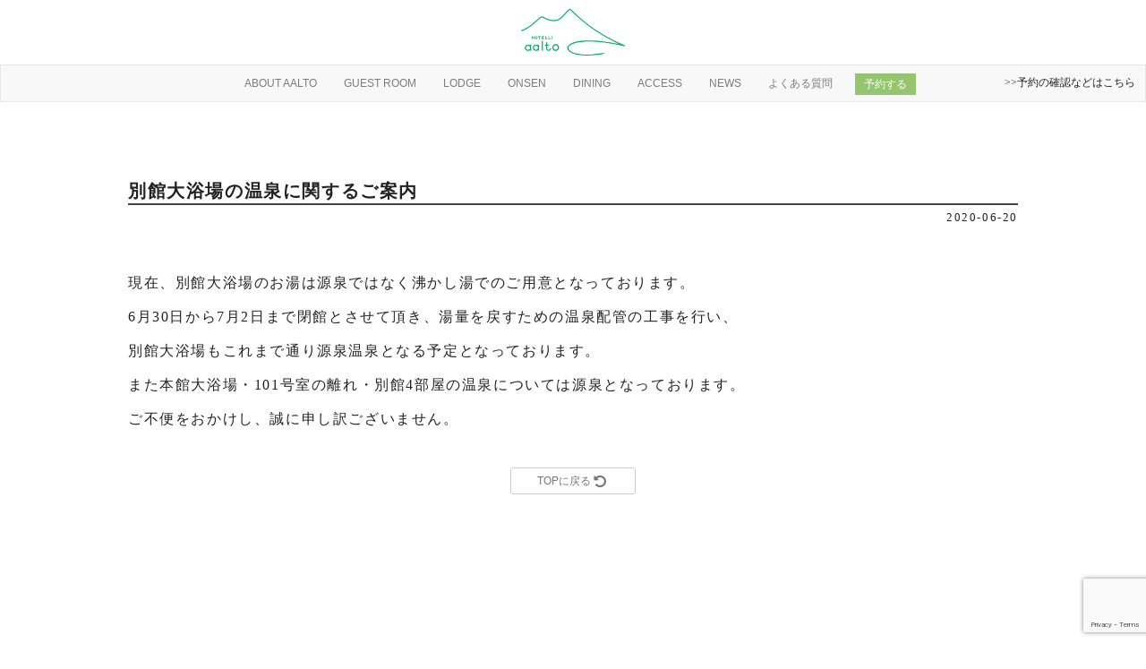

--- FILE ---
content_type: text/html; charset=UTF-8
request_url: https://hotelliaalto.com/351/
body_size: 10221
content:
<!DOCTYPE html>
<html lang="ja">
<head>
	<meta charset="utf-8">
	<meta content="IE=edge" http-equiv="X-UA-Compatible">
	<!--
  <meta content="width=device-width initial-scale=1.0 maximum-scale=1.0 user-scalable=yes" name="viewport"
  >-->
	<meta name=viewport content="width=device-width, initial-scale=1">
	<meta name="format-detection" content="telephone=no"> 
	<meta name="google-site-verification" content="AS811AWIzeylcun9Aw0CbxYaeLQnA8HFQELMrbWOPgY" />

  
	
  <meta name="description" content="">
	<meta name="keywords" content="">
  
 	    <meta property="og:type" content="article">
    <meta property="og:url" content="https://hotelliaalto.com/351/">
    <meta property="og:title" content="別館大浴場の温泉に関するご案内">
    <meta property="og:description" content="">
    <meta property="og:site_name" content="HOTELLI aalto">
    <meta property="og:image" content="https://hotelliaalto.com/wp/wp-content/themes/aalto20210831/images/ogp_default.png">
    <meta property="fb:app_id" content="941996082522724">

  
	
	<!-- font-awesome -->
	<link rel="stylesheet" type="text/css" href="https://hotelliaalto.com/wp/wp-content/themes/aalto20210831/font/css/font-awesome.min.css">
	<!-- mmenu -->
	<link rel="stylesheet" type="text/css" href="https://hotelliaalto.com/wp/wp-content/themes/aalto20210831/js/mmenu/jquery.mmenu.all.min.css">
	<!-- Hamburgers -->
	<link rel="stylesheet" type="text/css" href="https://hotelliaalto.com/wp/wp-content/themes/aalto20210831/css/hamburgers/hamburgers.css">
	<!-- aos -->
	<link href="https://unpkg.com/aos@2.3.1/dist/aos.css" rel="stylesheet">
	<!-- flexslider -->
	<link rel="stylesheet" type="text/css" href="https://hotelliaalto.com/wp/wp-content/themes/aalto20210831/js/flexslider/flexslider.css">
	
  <!-- My Theme CSS -->
	<link rel="stylesheet" type="text/css" href="https://hotelliaalto.com/wp/wp-content/themes/aalto20210831/style.css">
	
	<!-- HTML5 Shim and Respond.js IE8 support of HTML5 elements and media queries -->
	<!-- WARNING: Respond.js doesn't work if you view the page via file:// -->
	<!--[if lt IE 9]>
	<script src="https://oss.maxcdn.com/libs/html5shiv/3.7.0/html5shiv.js"></script>
	<script src="https://oss.maxcdn.com/libs/respond.js/1.3.0/respond.min.js"></script>
	<![endif]-->
  
  <!-- GoogleMap API -->
  <!--<script type="text/javascript" src="https://maps.google.com/maps/api/js?key=AIzaSyAj9b7W-Y2DP36coG0rlIcwEyD8JpRz2WI"></script>-->

		<!-- All in One SEO 4.7.7.1 - aioseo.com -->
		<title>別館大浴場の温泉に関するご案内 | HOTELLI aalto</title>
	<meta name="description" content="現在、別館大浴場のお湯は源泉ではなく沸かし湯でのご用意となっております。 6月30日から7月2日まで閉館とさせ" />
	<meta name="robots" content="max-snippet:-1, max-image-preview:large, max-video-preview:-1" />
	<meta name="author" content="nao"/>
	<link rel="canonical" href="https://hotelliaalto.com/351/" />
	<meta name="generator" content="All in One SEO (AIOSEO) 4.7.7.1" />
		<meta property="og:locale" content="ja_JP" />
		<meta property="og:site_name" content="HOTELLI aalto |" />
		<meta property="og:type" content="article" />
		<meta property="og:title" content="別館大浴場の温泉に関するご案内 | HOTELLI aalto" />
		<meta property="og:description" content="現在、別館大浴場のお湯は源泉ではなく沸かし湯でのご用意となっております。 6月30日から7月2日まで閉館とさせ" />
		<meta property="og:url" content="https://hotelliaalto.com/351/" />
		<meta property="article:published_time" content="2020-06-20T07:00:10+00:00" />
		<meta property="article:modified_time" content="2020-06-20T09:19:00+00:00" />
		<meta name="twitter:card" content="summary" />
		<meta name="twitter:title" content="別館大浴場の温泉に関するご案内 | HOTELLI aalto" />
		<meta name="twitter:description" content="現在、別館大浴場のお湯は源泉ではなく沸かし湯でのご用意となっております。 6月30日から7月2日まで閉館とさせ" />
		<meta name="google" content="nositelinkssearchbox" />
		<script type="application/ld+json" class="aioseo-schema">
			{"@context":"https:\/\/schema.org","@graph":[{"@type":"Article","@id":"https:\/\/hotelliaalto.com\/351\/#article","name":"\u5225\u9928\u5927\u6d74\u5834\u306e\u6e29\u6cc9\u306b\u95a2\u3059\u308b\u3054\u6848\u5185 | HOTELLI aalto","headline":"\u5225\u9928\u5927\u6d74\u5834\u306e\u6e29\u6cc9\u306b\u95a2\u3059\u308b\u3054\u6848\u5185","author":{"@id":"https:\/\/hotelliaalto.com\/author\/nao\/#author"},"publisher":{"@id":"https:\/\/hotelliaalto.com\/#organization"},"datePublished":"2020-06-20T16:00:10+09:00","dateModified":"2020-06-20T18:19:00+09:00","inLanguage":"ja","mainEntityOfPage":{"@id":"https:\/\/hotelliaalto.com\/351\/#webpage"},"isPartOf":{"@id":"https:\/\/hotelliaalto.com\/351\/#webpage"},"articleSection":"NEWS"},{"@type":"BreadcrumbList","@id":"https:\/\/hotelliaalto.com\/351\/#breadcrumblist","itemListElement":[{"@type":"ListItem","@id":"https:\/\/hotelliaalto.com\/#listItem","position":1,"name":"\u5bb6"}]},{"@type":"Organization","@id":"https:\/\/hotelliaalto.com\/#organization","name":"HOTELLI aalto","url":"https:\/\/hotelliaalto.com\/"},{"@type":"Person","@id":"https:\/\/hotelliaalto.com\/author\/nao\/#author","url":"https:\/\/hotelliaalto.com\/author\/nao\/","name":"nao","image":{"@type":"ImageObject","@id":"https:\/\/hotelliaalto.com\/351\/#authorImage","url":"https:\/\/secure.gravatar.com\/avatar\/4430153ffa28899d90bc735329cad85b?s=96&d=mm&r=g","width":96,"height":96,"caption":"nao"}},{"@type":"WebPage","@id":"https:\/\/hotelliaalto.com\/351\/#webpage","url":"https:\/\/hotelliaalto.com\/351\/","name":"\u5225\u9928\u5927\u6d74\u5834\u306e\u6e29\u6cc9\u306b\u95a2\u3059\u308b\u3054\u6848\u5185 | HOTELLI aalto","description":"\u73fe\u5728\u3001\u5225\u9928\u5927\u6d74\u5834\u306e\u304a\u6e6f\u306f\u6e90\u6cc9\u3067\u306f\u306a\u304f\u6cb8\u304b\u3057\u6e6f\u3067\u306e\u3054\u7528\u610f\u3068\u306a\u3063\u3066\u304a\u308a\u307e\u3059\u3002 6\u670830\u65e5\u304b\u30897\u67082\u65e5\u307e\u3067\u9589\u9928\u3068\u3055\u305b","inLanguage":"ja","isPartOf":{"@id":"https:\/\/hotelliaalto.com\/#website"},"breadcrumb":{"@id":"https:\/\/hotelliaalto.com\/351\/#breadcrumblist"},"author":{"@id":"https:\/\/hotelliaalto.com\/author\/nao\/#author"},"creator":{"@id":"https:\/\/hotelliaalto.com\/author\/nao\/#author"},"datePublished":"2020-06-20T16:00:10+09:00","dateModified":"2020-06-20T18:19:00+09:00"},{"@type":"WebSite","@id":"https:\/\/hotelliaalto.com\/#website","url":"https:\/\/hotelliaalto.com\/","name":"HOTELLI aalto","inLanguage":"ja","publisher":{"@id":"https:\/\/hotelliaalto.com\/#organization"}}]}
		</script>
		<!-- All in One SEO -->

<link rel='dns-prefetch' href='//s.w.org' />
<link rel="alternate" type="application/rss+xml" title="HOTELLI aalto &raquo; 別館大浴場の温泉に関するご案内 のコメントのフィード" href="https://hotelliaalto.com/351/feed/" />
<script type="text/javascript">
window._wpemojiSettings = {"baseUrl":"https:\/\/s.w.org\/images\/core\/emoji\/14.0.0\/72x72\/","ext":".png","svgUrl":"https:\/\/s.w.org\/images\/core\/emoji\/14.0.0\/svg\/","svgExt":".svg","source":{"concatemoji":"https:\/\/hotelliaalto.com\/wp\/wp-includes\/js\/wp-emoji-release.min.js?ver=6.0.11"}};
/*! This file is auto-generated */
!function(e,a,t){var n,r,o,i=a.createElement("canvas"),p=i.getContext&&i.getContext("2d");function s(e,t){var a=String.fromCharCode,e=(p.clearRect(0,0,i.width,i.height),p.fillText(a.apply(this,e),0,0),i.toDataURL());return p.clearRect(0,0,i.width,i.height),p.fillText(a.apply(this,t),0,0),e===i.toDataURL()}function c(e){var t=a.createElement("script");t.src=e,t.defer=t.type="text/javascript",a.getElementsByTagName("head")[0].appendChild(t)}for(o=Array("flag","emoji"),t.supports={everything:!0,everythingExceptFlag:!0},r=0;r<o.length;r++)t.supports[o[r]]=function(e){if(!p||!p.fillText)return!1;switch(p.textBaseline="top",p.font="600 32px Arial",e){case"flag":return s([127987,65039,8205,9895,65039],[127987,65039,8203,9895,65039])?!1:!s([55356,56826,55356,56819],[55356,56826,8203,55356,56819])&&!s([55356,57332,56128,56423,56128,56418,56128,56421,56128,56430,56128,56423,56128,56447],[55356,57332,8203,56128,56423,8203,56128,56418,8203,56128,56421,8203,56128,56430,8203,56128,56423,8203,56128,56447]);case"emoji":return!s([129777,127995,8205,129778,127999],[129777,127995,8203,129778,127999])}return!1}(o[r]),t.supports.everything=t.supports.everything&&t.supports[o[r]],"flag"!==o[r]&&(t.supports.everythingExceptFlag=t.supports.everythingExceptFlag&&t.supports[o[r]]);t.supports.everythingExceptFlag=t.supports.everythingExceptFlag&&!t.supports.flag,t.DOMReady=!1,t.readyCallback=function(){t.DOMReady=!0},t.supports.everything||(n=function(){t.readyCallback()},a.addEventListener?(a.addEventListener("DOMContentLoaded",n,!1),e.addEventListener("load",n,!1)):(e.attachEvent("onload",n),a.attachEvent("onreadystatechange",function(){"complete"===a.readyState&&t.readyCallback()})),(e=t.source||{}).concatemoji?c(e.concatemoji):e.wpemoji&&e.twemoji&&(c(e.twemoji),c(e.wpemoji)))}(window,document,window._wpemojiSettings);
</script>
<style type="text/css">
img.wp-smiley,
img.emoji {
	display: inline !important;
	border: none !important;
	box-shadow: none !important;
	height: 1em !important;
	width: 1em !important;
	margin: 0 0.07em !important;
	vertical-align: -0.1em !important;
	background: none !important;
	padding: 0 !important;
}
</style>
	<link rel='stylesheet' id='wp-block-library-css'  href='https://hotelliaalto.com/wp/wp-includes/css/dist/block-library/style.min.css?ver=6.0.11' type='text/css' media='all' />
<style id='global-styles-inline-css' type='text/css'>
body{--wp--preset--color--black: #000000;--wp--preset--color--cyan-bluish-gray: #abb8c3;--wp--preset--color--white: #ffffff;--wp--preset--color--pale-pink: #f78da7;--wp--preset--color--vivid-red: #cf2e2e;--wp--preset--color--luminous-vivid-orange: #ff6900;--wp--preset--color--luminous-vivid-amber: #fcb900;--wp--preset--color--light-green-cyan: #7bdcb5;--wp--preset--color--vivid-green-cyan: #00d084;--wp--preset--color--pale-cyan-blue: #8ed1fc;--wp--preset--color--vivid-cyan-blue: #0693e3;--wp--preset--color--vivid-purple: #9b51e0;--wp--preset--gradient--vivid-cyan-blue-to-vivid-purple: linear-gradient(135deg,rgba(6,147,227,1) 0%,rgb(155,81,224) 100%);--wp--preset--gradient--light-green-cyan-to-vivid-green-cyan: linear-gradient(135deg,rgb(122,220,180) 0%,rgb(0,208,130) 100%);--wp--preset--gradient--luminous-vivid-amber-to-luminous-vivid-orange: linear-gradient(135deg,rgba(252,185,0,1) 0%,rgba(255,105,0,1) 100%);--wp--preset--gradient--luminous-vivid-orange-to-vivid-red: linear-gradient(135deg,rgba(255,105,0,1) 0%,rgb(207,46,46) 100%);--wp--preset--gradient--very-light-gray-to-cyan-bluish-gray: linear-gradient(135deg,rgb(238,238,238) 0%,rgb(169,184,195) 100%);--wp--preset--gradient--cool-to-warm-spectrum: linear-gradient(135deg,rgb(74,234,220) 0%,rgb(151,120,209) 20%,rgb(207,42,186) 40%,rgb(238,44,130) 60%,rgb(251,105,98) 80%,rgb(254,248,76) 100%);--wp--preset--gradient--blush-light-purple: linear-gradient(135deg,rgb(255,206,236) 0%,rgb(152,150,240) 100%);--wp--preset--gradient--blush-bordeaux: linear-gradient(135deg,rgb(254,205,165) 0%,rgb(254,45,45) 50%,rgb(107,0,62) 100%);--wp--preset--gradient--luminous-dusk: linear-gradient(135deg,rgb(255,203,112) 0%,rgb(199,81,192) 50%,rgb(65,88,208) 100%);--wp--preset--gradient--pale-ocean: linear-gradient(135deg,rgb(255,245,203) 0%,rgb(182,227,212) 50%,rgb(51,167,181) 100%);--wp--preset--gradient--electric-grass: linear-gradient(135deg,rgb(202,248,128) 0%,rgb(113,206,126) 100%);--wp--preset--gradient--midnight: linear-gradient(135deg,rgb(2,3,129) 0%,rgb(40,116,252) 100%);--wp--preset--duotone--dark-grayscale: url('#wp-duotone-dark-grayscale');--wp--preset--duotone--grayscale: url('#wp-duotone-grayscale');--wp--preset--duotone--purple-yellow: url('#wp-duotone-purple-yellow');--wp--preset--duotone--blue-red: url('#wp-duotone-blue-red');--wp--preset--duotone--midnight: url('#wp-duotone-midnight');--wp--preset--duotone--magenta-yellow: url('#wp-duotone-magenta-yellow');--wp--preset--duotone--purple-green: url('#wp-duotone-purple-green');--wp--preset--duotone--blue-orange: url('#wp-duotone-blue-orange');--wp--preset--font-size--small: 13px;--wp--preset--font-size--medium: 20px;--wp--preset--font-size--large: 36px;--wp--preset--font-size--x-large: 42px;}.has-black-color{color: var(--wp--preset--color--black) !important;}.has-cyan-bluish-gray-color{color: var(--wp--preset--color--cyan-bluish-gray) !important;}.has-white-color{color: var(--wp--preset--color--white) !important;}.has-pale-pink-color{color: var(--wp--preset--color--pale-pink) !important;}.has-vivid-red-color{color: var(--wp--preset--color--vivid-red) !important;}.has-luminous-vivid-orange-color{color: var(--wp--preset--color--luminous-vivid-orange) !important;}.has-luminous-vivid-amber-color{color: var(--wp--preset--color--luminous-vivid-amber) !important;}.has-light-green-cyan-color{color: var(--wp--preset--color--light-green-cyan) !important;}.has-vivid-green-cyan-color{color: var(--wp--preset--color--vivid-green-cyan) !important;}.has-pale-cyan-blue-color{color: var(--wp--preset--color--pale-cyan-blue) !important;}.has-vivid-cyan-blue-color{color: var(--wp--preset--color--vivid-cyan-blue) !important;}.has-vivid-purple-color{color: var(--wp--preset--color--vivid-purple) !important;}.has-black-background-color{background-color: var(--wp--preset--color--black) !important;}.has-cyan-bluish-gray-background-color{background-color: var(--wp--preset--color--cyan-bluish-gray) !important;}.has-white-background-color{background-color: var(--wp--preset--color--white) !important;}.has-pale-pink-background-color{background-color: var(--wp--preset--color--pale-pink) !important;}.has-vivid-red-background-color{background-color: var(--wp--preset--color--vivid-red) !important;}.has-luminous-vivid-orange-background-color{background-color: var(--wp--preset--color--luminous-vivid-orange) !important;}.has-luminous-vivid-amber-background-color{background-color: var(--wp--preset--color--luminous-vivid-amber) !important;}.has-light-green-cyan-background-color{background-color: var(--wp--preset--color--light-green-cyan) !important;}.has-vivid-green-cyan-background-color{background-color: var(--wp--preset--color--vivid-green-cyan) !important;}.has-pale-cyan-blue-background-color{background-color: var(--wp--preset--color--pale-cyan-blue) !important;}.has-vivid-cyan-blue-background-color{background-color: var(--wp--preset--color--vivid-cyan-blue) !important;}.has-vivid-purple-background-color{background-color: var(--wp--preset--color--vivid-purple) !important;}.has-black-border-color{border-color: var(--wp--preset--color--black) !important;}.has-cyan-bluish-gray-border-color{border-color: var(--wp--preset--color--cyan-bluish-gray) !important;}.has-white-border-color{border-color: var(--wp--preset--color--white) !important;}.has-pale-pink-border-color{border-color: var(--wp--preset--color--pale-pink) !important;}.has-vivid-red-border-color{border-color: var(--wp--preset--color--vivid-red) !important;}.has-luminous-vivid-orange-border-color{border-color: var(--wp--preset--color--luminous-vivid-orange) !important;}.has-luminous-vivid-amber-border-color{border-color: var(--wp--preset--color--luminous-vivid-amber) !important;}.has-light-green-cyan-border-color{border-color: var(--wp--preset--color--light-green-cyan) !important;}.has-vivid-green-cyan-border-color{border-color: var(--wp--preset--color--vivid-green-cyan) !important;}.has-pale-cyan-blue-border-color{border-color: var(--wp--preset--color--pale-cyan-blue) !important;}.has-vivid-cyan-blue-border-color{border-color: var(--wp--preset--color--vivid-cyan-blue) !important;}.has-vivid-purple-border-color{border-color: var(--wp--preset--color--vivid-purple) !important;}.has-vivid-cyan-blue-to-vivid-purple-gradient-background{background: var(--wp--preset--gradient--vivid-cyan-blue-to-vivid-purple) !important;}.has-light-green-cyan-to-vivid-green-cyan-gradient-background{background: var(--wp--preset--gradient--light-green-cyan-to-vivid-green-cyan) !important;}.has-luminous-vivid-amber-to-luminous-vivid-orange-gradient-background{background: var(--wp--preset--gradient--luminous-vivid-amber-to-luminous-vivid-orange) !important;}.has-luminous-vivid-orange-to-vivid-red-gradient-background{background: var(--wp--preset--gradient--luminous-vivid-orange-to-vivid-red) !important;}.has-very-light-gray-to-cyan-bluish-gray-gradient-background{background: var(--wp--preset--gradient--very-light-gray-to-cyan-bluish-gray) !important;}.has-cool-to-warm-spectrum-gradient-background{background: var(--wp--preset--gradient--cool-to-warm-spectrum) !important;}.has-blush-light-purple-gradient-background{background: var(--wp--preset--gradient--blush-light-purple) !important;}.has-blush-bordeaux-gradient-background{background: var(--wp--preset--gradient--blush-bordeaux) !important;}.has-luminous-dusk-gradient-background{background: var(--wp--preset--gradient--luminous-dusk) !important;}.has-pale-ocean-gradient-background{background: var(--wp--preset--gradient--pale-ocean) !important;}.has-electric-grass-gradient-background{background: var(--wp--preset--gradient--electric-grass) !important;}.has-midnight-gradient-background{background: var(--wp--preset--gradient--midnight) !important;}.has-small-font-size{font-size: var(--wp--preset--font-size--small) !important;}.has-medium-font-size{font-size: var(--wp--preset--font-size--medium) !important;}.has-large-font-size{font-size: var(--wp--preset--font-size--large) !important;}.has-x-large-font-size{font-size: var(--wp--preset--font-size--x-large) !important;}
</style>
<link rel='stylesheet' id='contact-form-7-css'  href='https://hotelliaalto.com/wp/wp-content/plugins/contact-form-7/includes/css/styles.css?ver=5.7.7' type='text/css' media='all' />
<link rel="https://api.w.org/" href="https://hotelliaalto.com/wp-json/" /><link rel="alternate" type="application/json" href="https://hotelliaalto.com/wp-json/wp/v2/posts/351" /><link rel="EditURI" type="application/rsd+xml" title="RSD" href="https://hotelliaalto.com/wp/xmlrpc.php?rsd" />
<link rel="wlwmanifest" type="application/wlwmanifest+xml" href="https://hotelliaalto.com/wp/wp-includes/wlwmanifest.xml" /> 
<meta name="generator" content="WordPress 6.0.11" />
<link rel='shortlink' href='https://hotelliaalto.com/?p=351' />
<link rel="alternate" type="application/json+oembed" href="https://hotelliaalto.com/wp-json/oembed/1.0/embed?url=https%3A%2F%2Fhotelliaalto.com%2F351%2F" />
<link rel="alternate" type="text/xml+oembed" href="https://hotelliaalto.com/wp-json/oembed/1.0/embed?url=https%3A%2F%2Fhotelliaalto.com%2F351%2F&#038;format=xml" />
</head>

<body class="post-template-default single single-post postid-351 single-format-standard device-pc single-in-cat-news">
<script>
(function(i,s,o,g,r,a,m){i['GoogleAnalyticsObject']=r;i[r]=i[r]||function(){
(i[r].q=i[r].q||[]).push(arguments)},i[r].l=1*new Date();a=s.createElement(o),
m=s.getElementsByTagName(o)[0];a.async=1;a.src=g;m.parentNode.insertBefore(a,m)
})(window,document,'script','//www.google-analytics.com/analytics.js','ga');

ga('create', 'UA-36735832-1', 'auto');
ga('send', 'pageview');

</script>

<!-- Google tag (gtag.js) -->
<script async src="https://www.googletagmanager.com/gtag/js?id=G-MFCJED0M9K"></script>
<script>
  window.dataLayer = window.dataLayer || [];
  function gtag(){dataLayer.push(arguments);}
  gtag('js', new Date());

  gtag('config', 'G-MFCJED0M9K');
</script>	

<!-- ▼ mmenu -->
<div id="page">


<!-- ▼ Header for PC-->
<header id="header" class="header">
	<h1 class="site-title"><a href="https://hotelliaalto.com"><img src="https://hotelliaalto.com/wp/wp-content/themes/aalto20210831/images/logo.png" alt="HOTELLI aalto"></a></h1>
</header>
<!-- ▲ Header for PC -->

<!-- ▼ Header for SP-->
<div id="header-sp" class="header-sp Fixed">
	<h1 class="site-title"><a href="https://hotelliaalto.com"><img src="https://hotelliaalto.com/wp/wp-content/themes/aalto20210831/images/logo.png" alt="HOTELLI aalto"></a></h1>
	<a class="btn-reservation" href="https://reserve.489ban.net/client/aalto/0/plan?" target="_blank">予約する</a>
	<button id="my-icon" class="hamburger hamburger--collapse" type="button">
		<span class="hamburger-box">
		<span class="hamburger-inner"></span>
		</span>
	</button>
</div>
<!-- ▲ Header for SP -->



<!-- ▼ Nav for PC -->	
<nav id="main-nav" class="main-nav navbar navbar-default menu-centered">
  <ul id="menu-mainnav1-1" class="nav navbar-nav"><li id="menu-item-483" class="menu-item menu-item-type-post_type menu-item-object-page menu-item-483"><a href="https://hotelliaalto.com/story/">ABOUT AALTO</a></li>
<li id="menu-item-484" class="menu-item menu-item-type-post_type menu-item-object-page menu-item-484"><a href="https://hotelliaalto.com/room/">GUEST ROOM</a></li>
<li id="menu-item-493" class="menu-item menu-item-type-post_type menu-item-object-post menu-item-493"><a href="https://hotelliaalto.com/159/">LODGE</a></li>
<li id="menu-item-485" class="menu-item menu-item-type-post_type menu-item-object-page menu-item-485"><a href="https://hotelliaalto.com/spa/">ONSEN</a></li>
<li id="menu-item-486" class="menu-item menu-item-type-post_type menu-item-object-page menu-item-486"><a href="https://hotelliaalto.com/cuisine/">DINING</a></li>
<li id="menu-item-487" class="menu-item menu-item-type-post_type menu-item-object-page menu-item-487"><a href="https://hotelliaalto.com/access/">ACCESS</a></li>
<li id="menu-item-727" class="menu-item menu-item-type-custom menu-item-object-custom menu-item-727"><a target="_blank" rel="noopener" href="https://www.instagram.com/hotelliaalto/">NEWS</a></li>
<li id="menu-item-492" class="menu-item menu-item-type-custom menu-item-object-custom menu-item-492"><a href="https://hotelliaalto.com/faq/">よくある質問</a></li>
<li id="menu-item-489" class="menu-item menu-item-type-custom menu-item-object-custom menu-item-489"><a href="https://reserve.489ban.net/client/aalto/0/plan?">予約する</a></li>
</ul>	
<div class="visible-lg">
<div class="text-right cancel_li">
	<a href="https://reserve.489ban.net/client/aalto/0/booked/login?reserve" target="_blank">>>予約の確認などはこちら</a>
</div>
</div>		
</nav>	
<!-- ▲ Nav for PC -->
	
<div class="box box-home-first">
	<div class="image"></div>
		<p class="hight800" data-aos="fade-up" data-aos-duration="3000">標高800mのサンクチュアリ</p>
</div>	
<div class="box box-first">
	<div class="image"></div>
</div>
	
	
<!-- ▼ instagram ▼

<div class="visible-sm visible-md visible-lg">
<a href="https://www.instagram.com/hotelliaalto/?ref=badge" target="_blank">
<div class="lb_i_pc">
	<p class="frt_t"><i class="fa fa-instagram fa-2x"></i> 新着情報をチェック</p>
	</div>
</a>	
</div>
	
<div class="visible-xs">
<a href="https://www.instagram.com/hotelliaalto/?ref=badge" target="_blank">
<div class="lb_i_sp">
	<p><i class="fa fa-instagram fa-2x"></i> 新着情報チェック</p>
	</div>
</a>	
</div>	

▲ instagram end ▲ -->	
		
<style>
.lb_i_pc {
position: fixed;
    top: 433px;
    left: -1px;
    width: 40px;
    z-index: 101;
    background: rgba(255, 255, 255, 0.9);
	padding: 10px 40px 5px 10px;
    transition: 0.3s;
}
	
.lb_i_sp {
	font-size: 16px;
	position: fixed;
    bottom: 0;
    left: 0;
    z-index: 101;
    background: rgba(255, 255, 255, 0.9);
	border-radius: 0 10px 0 0;
	padding: 5px 15px;
    transition: 0.3s;
}	

.frt_t {
    writing-mode: vertical-rl;
}
</style>
	
	

<!-- ▼Content -->
<div class="content">
<div class="container container-info">
	
	<div class="page-header mb5">
	<h2 class="page-title">別館大浴場の温泉に関するご案内</h2>
	</div>
	<div class="date small text-right mb50">2020-06-20</div>
	<p>現在、別館大浴場のお湯は源泉ではなく沸かし湯でのご用意となっております。</p>
<p>6月30日から7月2日まで閉館とさせて頂き、湯量を戻すための温泉配管の工事を行い、</p>
<p>別館大浴場もこれまで通り源泉温泉となる予定となっております。</p>
<p>また本館大浴場・101号室の離れ・別館4部屋の温泉については源泉となっております。</p>
<p>ご不便をおかけし、誠に申し訳ございません。</p>

	
	<div class="m_tb_60">
<a class="btn btn-default btn-sm btn-back ls0" href="https://hotelliaalto.com/">TOPに戻る<i class="fa fa-undo fa-fw fa-lg" aria-hidden="true"></i></a>
</div>


</div><!-- container -->

</div><!-- /.content -->
<!-- ▲Content -->





<!-- ▼Footer -->
<footer id="footer" class="footer fs12">
	

<div class="container">		
<div class="row">
<div class="col-md-3">
	
	<div class="row">
	<div class="col-xs-3">
	</div>
	<div class="col-xs-6">
		<img src="https://hotelliaalto.com/wp/wp-content/themes/aalto20210831/images/logo.png" alt="">
	</div>
	</div>	
</div>
<div class="col-md-6">	
	<p class="zero text-just">ホテリ・アアルト│HOTELLI aalto<br>裏磐梯の自然に囲まれた源泉かけ流しと高原グルメのホテル<br>〒969-2701福島県耶麻郡北塩原村大字檜原字大府平1073-153<br>Tel.0241-23-5100　Fax.0241-23-5101<br>《お問合せ、ご予約受付時間》10時〜19時</p>
	<p>宿泊予約に関するお問合せ → <a class="btn btn-success btn-outline btn-xs" href="mailto:info@hotelliaalto.com">CONTACT</a></p>
	<p>採用情報に関するお問合せ → <a class="btn btn-info btn-outline btn-xs" href="https://hotelliaalto.com/hiring/">CONTACT</a></p>	
</div>
<div class="col-md-3">
	<p><b>GROUP COMPANY</b></p>
	<ul class="list-unstyled">
    <li><a href="https://labotto-planner.com/" target="_blank">LABOTTO PLANNER</a></li>
	</ul>	
</div>
	
</div>
</div>	
	
		<div class="menu-centered box">
		<ul class="nav navbar-nav">
			<li><a class='fa fa-instagram fa-2x' href='https://www.instagram.com/hotelliaalto/?ref=badge' target='_blank'></a></li>
		</ul>
	</div>
	
	
	<p class="text-center" ><a href="https://hotelliaalto.com/privacy">プライバシーポリシー</a></p>
	<div class="text-center small" style="letter-spacing: 0;">Copyright © 2016 HOTELLI aalto. All rights reserved.</div>
	
</footer>
<!-- ▲Footer -->





<!-- ▼ モバイル：メニュー -->
<nav id="menu">
	<ul id="menu-mainnavmobile1-0" class=""><li id="menu-item-135" class="menu-item menu-item-type-custom menu-item-object-custom menu-item-135"><a href="http://hotelliaalto.com/wp/">HOME</a></li>
<li id="menu-item-136" class="menu-item menu-item-type-post_type menu-item-object-page menu-item-136"><a href="https://hotelliaalto.com/story/">ABOUT AALTO</a></li>
<li id="menu-item-139" class="menu-item menu-item-type-post_type menu-item-object-page menu-item-139"><a href="https://hotelliaalto.com/room/">Guest Room</a></li>
<li id="menu-item-314" class="menu-item menu-item-type-post_type menu-item-object-post menu-item-314"><a href="https://hotelliaalto.com/159/">LODGE</a></li>
<li id="menu-item-140" class="menu-item menu-item-type-post_type menu-item-object-page menu-item-140"><a href="https://hotelliaalto.com/spa/">Onsen</a></li>
<li id="menu-item-138" class="menu-item menu-item-type-post_type menu-item-object-page menu-item-138"><a href="https://hotelliaalto.com/cuisine/">Dining</a></li>
<li id="menu-item-137" class="menu-item menu-item-type-post_type menu-item-object-page menu-item-137"><a href="https://hotelliaalto.com/access/">Access</a></li>
<li id="menu-item-728" class="menu-item menu-item-type-custom menu-item-object-custom menu-item-728"><a target="_blank" rel="noopener" href="https://www.instagram.com/hotelliaalto/">NEWS</a></li>
<li id="menu-item-497" class="menu-item menu-item-type-post_type menu-item-object-page menu-item-497"><a href="https://hotelliaalto.com/faq/">よくある質問</a></li>
<li id="menu-item-141" class="menu-item menu-item-type-custom menu-item-object-custom menu-item-141"><a href="mailto:info@hotelliaalto.com">CONTACT</a></li>
<li id="menu-item-417" class="menu-item menu-item-type-custom menu-item-object-custom menu-item-417"><a target="_blank" rel="noopener" href="https://reserve.489ban.net/client/aalto/0/booked/login?reserve">>>予約の確認・変更・キャンセルはこちら</a></li>
</ul></nav>
<!-- ▲ モバイル：メニュー -->


<!-- ▼ Page Top -->
<div id="page-top" style="display: none;">
	<span class="fa-stack fa-lg">
		<i class="fa fa-square fa-stack-2x"></i>
		<i class="fa fa-angle-double-up fa-stack-1x fa-inverse"></i>
	</span>
</div>
<!-- ▲ Page Top -->



</div><!-- /.page -->




<script type='text/javascript' src='https://hotelliaalto.com/wp/wp-content/plugins/contact-form-7/includes/swv/js/index.js?ver=5.7.7' id='swv-js'></script>
<script type='text/javascript' id='contact-form-7-js-extra'>
/* <![CDATA[ */
var wpcf7 = {"api":{"root":"https:\/\/hotelliaalto.com\/wp-json\/","namespace":"contact-form-7\/v1"}};
/* ]]> */
</script>
<script type='text/javascript' src='https://hotelliaalto.com/wp/wp-content/plugins/contact-form-7/includes/js/index.js?ver=5.7.7' id='contact-form-7-js'></script>
<script type='text/javascript' src='https://www.google.com/recaptcha/api.js?render=6LczWAIrAAAAAJqZZnXAZvjtl5oLCP5i1ZQEJEzi&#038;ver=3.0' id='google-recaptcha-js'></script>
<script type='text/javascript' src='https://hotelliaalto.com/wp/wp-includes/js/dist/vendor/regenerator-runtime.min.js?ver=0.13.9' id='regenerator-runtime-js'></script>
<script type='text/javascript' src='https://hotelliaalto.com/wp/wp-includes/js/dist/vendor/wp-polyfill.min.js?ver=3.15.0' id='wp-polyfill-js'></script>
<script type='text/javascript' id='wpcf7-recaptcha-js-extra'>
/* <![CDATA[ */
var wpcf7_recaptcha = {"sitekey":"6LczWAIrAAAAAJqZZnXAZvjtl5oLCP5i1ZQEJEzi","actions":{"homepage":"homepage","contactform":"contactform"}};
/* ]]> */
</script>
<script type='text/javascript' src='https://hotelliaalto.com/wp/wp-content/plugins/contact-form-7/modules/recaptcha/index.js?ver=5.7.7' id='wpcf7-recaptcha-js'></script>
<script type='text/javascript' src='https://hotelliaalto.com/wp/wp-includes/js/jquery/jquery.min.js?ver=3.6.0' id='jquery-core-js'></script>
<script type='text/javascript' src='https://hotelliaalto.com/wp/wp-includes/js/jquery/jquery-migrate.min.js?ver=3.3.2' id='jquery-migrate-js'></script>
<script type='text/javascript' src='https://hotelliaalto.com/wp/wp-content/themes/aalto20210831/js/mmenu/jquery.mmenu.all.min.js?ver=6.0.11' id='mmneu-js'></script>
<script type='text/javascript' src='https://hotelliaalto.com/wp/wp-content/themes/aalto20210831/js/flexslider/jquery.flexslider.js?ver=6.0.11' id='flexslider-js'></script>
<script type='text/javascript' src='https://unpkg.com/aos@2.3.1/dist/aos.js?ver=6.0.11' id='aos-js'></script>




<!-- My Script -->
<script type="text/javascript">
/*--------------------------------------------------------
ナビゲーションを途中から表示
---------------------------------------------------------*/
jQuery(document).ready(function($){
var $win = $(window),
      $cloneNav = $('#main-nav').clone().addClass('clone-nav').appendTo('body'),
      showClass = 'is-show';

  $win.on('load scroll', function() {
    var value = $(this).scrollTop();
    if ( value > 300 ) {
      $cloneNav.addClass(showClass);
    } else {
      $cloneNav.removeClass(showClass);
    }
  });
});
	
/*--------------------------------------------------------
Room Slider
---------------------------------------------------------*/
jQuery(window).load(function() {
  // The slider being synced must be initialized first
  jQuery('#carousel').flexslider({
    animation: "slide",
    controlNav: false,
    animationLoop: false,
    slideshow: false,
    itemWidth: 110,
    itemMargin: 5,
    asNavFor: '#slider'
  });
 
  jQuery('#slider').flexslider({
    animation: "fade",
    controlNav: false,
    animationLoop: false,
    slideshow: false,
    sync: "#carousel"
  });
});
	
/*--------------------------------------------------------
Page トップ
---------------------------------------------------------*/
jQuery(function() {
  var topBtn = jQuery('#page-top'); 
  topBtn.hide();
  //スクロールが500に達したらボタン表示
  jQuery(window).scroll(function () {
    if (jQuery(this).scrollTop() > 500) {
      topBtn.fadeIn();
    } else {
      topBtn.fadeOut();
    }
  });
  //スクロールしてトップ
    topBtn.click(function () {
    jQuery('body,html').animate({
      scrollTop: 0
    }, 500);
    return false;
    });
});


/*--------------------------------------------------------
AOS
---------------------------------------------------------*/
AOS.init();


/*--------------------------------------------------------
mmenu
---------------------------------------------------------*/
jQuery(document).ready(function($){
	
	//--------------------------------------------------------
	// Main Menu（Humberger Icon）
	var $menu = $("#menu").mmenu(
								{
									"navbar": {
										"add": true,
										"title":"HOTELLI aalto"
									},
									"offCanvas": {
										"position": "right"
									},
									 "extensions": [
											"theme-white",
											"pagedim-black",
									 ],
									"navbars":[
										{
											"position": "bottom",
											"content": [
												"<a class='fa fa-instagram' href='https://www.instagram.com/hotelliaalto/?ref=badge' target='_blank'></a>",
											]
										}
									],
									"iconPanels": true
								}
							);
	
	var $icon = $("#my-icon");
	var API = $menu.data( "mmenu" );
	
	$icon.on( "click", function() {
		 API.open();
	});
	
	API.bind( "opened", function() {
		 setTimeout(function() {
				$icon.addClass( "is-active" );
		 }, 100);
	});
	API.bind( "closed", function() {
		 setTimeout(function() {
				$icon.removeClass( "is-active" );
		 }, 100);
	});

});

/*--------------------------------------------------------
	スムーススクロール
---------------------------------------------------------*/
// #で始まるアンカーをクリックした場合に処理（一般）
jQuery('a[href^=#].scroll').click(function() {
	smoothScroll(jQuery(this));
	//alert();
});

// クリッカブルマップのアンカーをクリックした場合に処理（一般）
jQuery('area[href^=#]').click(function() {
	smoothScroll(jQuery(this));
});

function smoothScroll(obj)
	{
	// スクロールの速度
	var speed = 400; // ミリ秒
	// アンカーの値取得
	var href= obj.attr("href");
	// 移動先を取得
	var target = jQuery(href == "#" || href == "" ? 'html' : href);
	// 移動先を数値で取得
	var position = target.offset().top -70; 
	// スムーススクロール
	jQuery('body,html').animate({scrollTop:position}, speed, 'swing');
	return false;
	}
	
	
</script>

<!-- Facebook Pixel Code -->
<script>
  !function(f,b,e,v,n,t,s)
  {if(f.fbq)return;n=f.fbq=function(){n.callMethod?
  n.callMethod.apply(n,arguments):n.queue.push(arguments)};
  if(!f._fbq)f._fbq=n;n.push=n;n.loaded=!0;n.version='2.0';
  n.queue=[];t=b.createElement(e);t.async=!0;
  t.src=v;s=b.getElementsByTagName(e)[0];
  s.parentNode.insertBefore(t,s)}(window, document,'script',
  'https://connect.facebook.net/en_US/fbevents.js');
  fbq('init', '231499697848101');
  fbq('track', 'PageView');
</script>
<noscript><img height="1" width="1" style="display:none"
  src="https://www.facebook.com/tr?id=231499697848101&ev=PageView&noscript=1"
/></noscript>
<!-- End Facebook Pixel Code -->


</body>
</html>

--- FILE ---
content_type: text/html; charset=utf-8
request_url: https://www.google.com/recaptcha/api2/anchor?ar=1&k=6LczWAIrAAAAAJqZZnXAZvjtl5oLCP5i1ZQEJEzi&co=aHR0cHM6Ly9ob3RlbGxpYWFsdG8uY29tOjQ0Mw..&hl=en&v=N67nZn4AqZkNcbeMu4prBgzg&size=invisible&anchor-ms=20000&execute-ms=30000&cb=8ho0vd5em2hs
body_size: 48615
content:
<!DOCTYPE HTML><html dir="ltr" lang="en"><head><meta http-equiv="Content-Type" content="text/html; charset=UTF-8">
<meta http-equiv="X-UA-Compatible" content="IE=edge">
<title>reCAPTCHA</title>
<style type="text/css">
/* cyrillic-ext */
@font-face {
  font-family: 'Roboto';
  font-style: normal;
  font-weight: 400;
  font-stretch: 100%;
  src: url(//fonts.gstatic.com/s/roboto/v48/KFO7CnqEu92Fr1ME7kSn66aGLdTylUAMa3GUBHMdazTgWw.woff2) format('woff2');
  unicode-range: U+0460-052F, U+1C80-1C8A, U+20B4, U+2DE0-2DFF, U+A640-A69F, U+FE2E-FE2F;
}
/* cyrillic */
@font-face {
  font-family: 'Roboto';
  font-style: normal;
  font-weight: 400;
  font-stretch: 100%;
  src: url(//fonts.gstatic.com/s/roboto/v48/KFO7CnqEu92Fr1ME7kSn66aGLdTylUAMa3iUBHMdazTgWw.woff2) format('woff2');
  unicode-range: U+0301, U+0400-045F, U+0490-0491, U+04B0-04B1, U+2116;
}
/* greek-ext */
@font-face {
  font-family: 'Roboto';
  font-style: normal;
  font-weight: 400;
  font-stretch: 100%;
  src: url(//fonts.gstatic.com/s/roboto/v48/KFO7CnqEu92Fr1ME7kSn66aGLdTylUAMa3CUBHMdazTgWw.woff2) format('woff2');
  unicode-range: U+1F00-1FFF;
}
/* greek */
@font-face {
  font-family: 'Roboto';
  font-style: normal;
  font-weight: 400;
  font-stretch: 100%;
  src: url(//fonts.gstatic.com/s/roboto/v48/KFO7CnqEu92Fr1ME7kSn66aGLdTylUAMa3-UBHMdazTgWw.woff2) format('woff2');
  unicode-range: U+0370-0377, U+037A-037F, U+0384-038A, U+038C, U+038E-03A1, U+03A3-03FF;
}
/* math */
@font-face {
  font-family: 'Roboto';
  font-style: normal;
  font-weight: 400;
  font-stretch: 100%;
  src: url(//fonts.gstatic.com/s/roboto/v48/KFO7CnqEu92Fr1ME7kSn66aGLdTylUAMawCUBHMdazTgWw.woff2) format('woff2');
  unicode-range: U+0302-0303, U+0305, U+0307-0308, U+0310, U+0312, U+0315, U+031A, U+0326-0327, U+032C, U+032F-0330, U+0332-0333, U+0338, U+033A, U+0346, U+034D, U+0391-03A1, U+03A3-03A9, U+03B1-03C9, U+03D1, U+03D5-03D6, U+03F0-03F1, U+03F4-03F5, U+2016-2017, U+2034-2038, U+203C, U+2040, U+2043, U+2047, U+2050, U+2057, U+205F, U+2070-2071, U+2074-208E, U+2090-209C, U+20D0-20DC, U+20E1, U+20E5-20EF, U+2100-2112, U+2114-2115, U+2117-2121, U+2123-214F, U+2190, U+2192, U+2194-21AE, U+21B0-21E5, U+21F1-21F2, U+21F4-2211, U+2213-2214, U+2216-22FF, U+2308-230B, U+2310, U+2319, U+231C-2321, U+2336-237A, U+237C, U+2395, U+239B-23B7, U+23D0, U+23DC-23E1, U+2474-2475, U+25AF, U+25B3, U+25B7, U+25BD, U+25C1, U+25CA, U+25CC, U+25FB, U+266D-266F, U+27C0-27FF, U+2900-2AFF, U+2B0E-2B11, U+2B30-2B4C, U+2BFE, U+3030, U+FF5B, U+FF5D, U+1D400-1D7FF, U+1EE00-1EEFF;
}
/* symbols */
@font-face {
  font-family: 'Roboto';
  font-style: normal;
  font-weight: 400;
  font-stretch: 100%;
  src: url(//fonts.gstatic.com/s/roboto/v48/KFO7CnqEu92Fr1ME7kSn66aGLdTylUAMaxKUBHMdazTgWw.woff2) format('woff2');
  unicode-range: U+0001-000C, U+000E-001F, U+007F-009F, U+20DD-20E0, U+20E2-20E4, U+2150-218F, U+2190, U+2192, U+2194-2199, U+21AF, U+21E6-21F0, U+21F3, U+2218-2219, U+2299, U+22C4-22C6, U+2300-243F, U+2440-244A, U+2460-24FF, U+25A0-27BF, U+2800-28FF, U+2921-2922, U+2981, U+29BF, U+29EB, U+2B00-2BFF, U+4DC0-4DFF, U+FFF9-FFFB, U+10140-1018E, U+10190-1019C, U+101A0, U+101D0-101FD, U+102E0-102FB, U+10E60-10E7E, U+1D2C0-1D2D3, U+1D2E0-1D37F, U+1F000-1F0FF, U+1F100-1F1AD, U+1F1E6-1F1FF, U+1F30D-1F30F, U+1F315, U+1F31C, U+1F31E, U+1F320-1F32C, U+1F336, U+1F378, U+1F37D, U+1F382, U+1F393-1F39F, U+1F3A7-1F3A8, U+1F3AC-1F3AF, U+1F3C2, U+1F3C4-1F3C6, U+1F3CA-1F3CE, U+1F3D4-1F3E0, U+1F3ED, U+1F3F1-1F3F3, U+1F3F5-1F3F7, U+1F408, U+1F415, U+1F41F, U+1F426, U+1F43F, U+1F441-1F442, U+1F444, U+1F446-1F449, U+1F44C-1F44E, U+1F453, U+1F46A, U+1F47D, U+1F4A3, U+1F4B0, U+1F4B3, U+1F4B9, U+1F4BB, U+1F4BF, U+1F4C8-1F4CB, U+1F4D6, U+1F4DA, U+1F4DF, U+1F4E3-1F4E6, U+1F4EA-1F4ED, U+1F4F7, U+1F4F9-1F4FB, U+1F4FD-1F4FE, U+1F503, U+1F507-1F50B, U+1F50D, U+1F512-1F513, U+1F53E-1F54A, U+1F54F-1F5FA, U+1F610, U+1F650-1F67F, U+1F687, U+1F68D, U+1F691, U+1F694, U+1F698, U+1F6AD, U+1F6B2, U+1F6B9-1F6BA, U+1F6BC, U+1F6C6-1F6CF, U+1F6D3-1F6D7, U+1F6E0-1F6EA, U+1F6F0-1F6F3, U+1F6F7-1F6FC, U+1F700-1F7FF, U+1F800-1F80B, U+1F810-1F847, U+1F850-1F859, U+1F860-1F887, U+1F890-1F8AD, U+1F8B0-1F8BB, U+1F8C0-1F8C1, U+1F900-1F90B, U+1F93B, U+1F946, U+1F984, U+1F996, U+1F9E9, U+1FA00-1FA6F, U+1FA70-1FA7C, U+1FA80-1FA89, U+1FA8F-1FAC6, U+1FACE-1FADC, U+1FADF-1FAE9, U+1FAF0-1FAF8, U+1FB00-1FBFF;
}
/* vietnamese */
@font-face {
  font-family: 'Roboto';
  font-style: normal;
  font-weight: 400;
  font-stretch: 100%;
  src: url(//fonts.gstatic.com/s/roboto/v48/KFO7CnqEu92Fr1ME7kSn66aGLdTylUAMa3OUBHMdazTgWw.woff2) format('woff2');
  unicode-range: U+0102-0103, U+0110-0111, U+0128-0129, U+0168-0169, U+01A0-01A1, U+01AF-01B0, U+0300-0301, U+0303-0304, U+0308-0309, U+0323, U+0329, U+1EA0-1EF9, U+20AB;
}
/* latin-ext */
@font-face {
  font-family: 'Roboto';
  font-style: normal;
  font-weight: 400;
  font-stretch: 100%;
  src: url(//fonts.gstatic.com/s/roboto/v48/KFO7CnqEu92Fr1ME7kSn66aGLdTylUAMa3KUBHMdazTgWw.woff2) format('woff2');
  unicode-range: U+0100-02BA, U+02BD-02C5, U+02C7-02CC, U+02CE-02D7, U+02DD-02FF, U+0304, U+0308, U+0329, U+1D00-1DBF, U+1E00-1E9F, U+1EF2-1EFF, U+2020, U+20A0-20AB, U+20AD-20C0, U+2113, U+2C60-2C7F, U+A720-A7FF;
}
/* latin */
@font-face {
  font-family: 'Roboto';
  font-style: normal;
  font-weight: 400;
  font-stretch: 100%;
  src: url(//fonts.gstatic.com/s/roboto/v48/KFO7CnqEu92Fr1ME7kSn66aGLdTylUAMa3yUBHMdazQ.woff2) format('woff2');
  unicode-range: U+0000-00FF, U+0131, U+0152-0153, U+02BB-02BC, U+02C6, U+02DA, U+02DC, U+0304, U+0308, U+0329, U+2000-206F, U+20AC, U+2122, U+2191, U+2193, U+2212, U+2215, U+FEFF, U+FFFD;
}
/* cyrillic-ext */
@font-face {
  font-family: 'Roboto';
  font-style: normal;
  font-weight: 500;
  font-stretch: 100%;
  src: url(//fonts.gstatic.com/s/roboto/v48/KFO7CnqEu92Fr1ME7kSn66aGLdTylUAMa3GUBHMdazTgWw.woff2) format('woff2');
  unicode-range: U+0460-052F, U+1C80-1C8A, U+20B4, U+2DE0-2DFF, U+A640-A69F, U+FE2E-FE2F;
}
/* cyrillic */
@font-face {
  font-family: 'Roboto';
  font-style: normal;
  font-weight: 500;
  font-stretch: 100%;
  src: url(//fonts.gstatic.com/s/roboto/v48/KFO7CnqEu92Fr1ME7kSn66aGLdTylUAMa3iUBHMdazTgWw.woff2) format('woff2');
  unicode-range: U+0301, U+0400-045F, U+0490-0491, U+04B0-04B1, U+2116;
}
/* greek-ext */
@font-face {
  font-family: 'Roboto';
  font-style: normal;
  font-weight: 500;
  font-stretch: 100%;
  src: url(//fonts.gstatic.com/s/roboto/v48/KFO7CnqEu92Fr1ME7kSn66aGLdTylUAMa3CUBHMdazTgWw.woff2) format('woff2');
  unicode-range: U+1F00-1FFF;
}
/* greek */
@font-face {
  font-family: 'Roboto';
  font-style: normal;
  font-weight: 500;
  font-stretch: 100%;
  src: url(//fonts.gstatic.com/s/roboto/v48/KFO7CnqEu92Fr1ME7kSn66aGLdTylUAMa3-UBHMdazTgWw.woff2) format('woff2');
  unicode-range: U+0370-0377, U+037A-037F, U+0384-038A, U+038C, U+038E-03A1, U+03A3-03FF;
}
/* math */
@font-face {
  font-family: 'Roboto';
  font-style: normal;
  font-weight: 500;
  font-stretch: 100%;
  src: url(//fonts.gstatic.com/s/roboto/v48/KFO7CnqEu92Fr1ME7kSn66aGLdTylUAMawCUBHMdazTgWw.woff2) format('woff2');
  unicode-range: U+0302-0303, U+0305, U+0307-0308, U+0310, U+0312, U+0315, U+031A, U+0326-0327, U+032C, U+032F-0330, U+0332-0333, U+0338, U+033A, U+0346, U+034D, U+0391-03A1, U+03A3-03A9, U+03B1-03C9, U+03D1, U+03D5-03D6, U+03F0-03F1, U+03F4-03F5, U+2016-2017, U+2034-2038, U+203C, U+2040, U+2043, U+2047, U+2050, U+2057, U+205F, U+2070-2071, U+2074-208E, U+2090-209C, U+20D0-20DC, U+20E1, U+20E5-20EF, U+2100-2112, U+2114-2115, U+2117-2121, U+2123-214F, U+2190, U+2192, U+2194-21AE, U+21B0-21E5, U+21F1-21F2, U+21F4-2211, U+2213-2214, U+2216-22FF, U+2308-230B, U+2310, U+2319, U+231C-2321, U+2336-237A, U+237C, U+2395, U+239B-23B7, U+23D0, U+23DC-23E1, U+2474-2475, U+25AF, U+25B3, U+25B7, U+25BD, U+25C1, U+25CA, U+25CC, U+25FB, U+266D-266F, U+27C0-27FF, U+2900-2AFF, U+2B0E-2B11, U+2B30-2B4C, U+2BFE, U+3030, U+FF5B, U+FF5D, U+1D400-1D7FF, U+1EE00-1EEFF;
}
/* symbols */
@font-face {
  font-family: 'Roboto';
  font-style: normal;
  font-weight: 500;
  font-stretch: 100%;
  src: url(//fonts.gstatic.com/s/roboto/v48/KFO7CnqEu92Fr1ME7kSn66aGLdTylUAMaxKUBHMdazTgWw.woff2) format('woff2');
  unicode-range: U+0001-000C, U+000E-001F, U+007F-009F, U+20DD-20E0, U+20E2-20E4, U+2150-218F, U+2190, U+2192, U+2194-2199, U+21AF, U+21E6-21F0, U+21F3, U+2218-2219, U+2299, U+22C4-22C6, U+2300-243F, U+2440-244A, U+2460-24FF, U+25A0-27BF, U+2800-28FF, U+2921-2922, U+2981, U+29BF, U+29EB, U+2B00-2BFF, U+4DC0-4DFF, U+FFF9-FFFB, U+10140-1018E, U+10190-1019C, U+101A0, U+101D0-101FD, U+102E0-102FB, U+10E60-10E7E, U+1D2C0-1D2D3, U+1D2E0-1D37F, U+1F000-1F0FF, U+1F100-1F1AD, U+1F1E6-1F1FF, U+1F30D-1F30F, U+1F315, U+1F31C, U+1F31E, U+1F320-1F32C, U+1F336, U+1F378, U+1F37D, U+1F382, U+1F393-1F39F, U+1F3A7-1F3A8, U+1F3AC-1F3AF, U+1F3C2, U+1F3C4-1F3C6, U+1F3CA-1F3CE, U+1F3D4-1F3E0, U+1F3ED, U+1F3F1-1F3F3, U+1F3F5-1F3F7, U+1F408, U+1F415, U+1F41F, U+1F426, U+1F43F, U+1F441-1F442, U+1F444, U+1F446-1F449, U+1F44C-1F44E, U+1F453, U+1F46A, U+1F47D, U+1F4A3, U+1F4B0, U+1F4B3, U+1F4B9, U+1F4BB, U+1F4BF, U+1F4C8-1F4CB, U+1F4D6, U+1F4DA, U+1F4DF, U+1F4E3-1F4E6, U+1F4EA-1F4ED, U+1F4F7, U+1F4F9-1F4FB, U+1F4FD-1F4FE, U+1F503, U+1F507-1F50B, U+1F50D, U+1F512-1F513, U+1F53E-1F54A, U+1F54F-1F5FA, U+1F610, U+1F650-1F67F, U+1F687, U+1F68D, U+1F691, U+1F694, U+1F698, U+1F6AD, U+1F6B2, U+1F6B9-1F6BA, U+1F6BC, U+1F6C6-1F6CF, U+1F6D3-1F6D7, U+1F6E0-1F6EA, U+1F6F0-1F6F3, U+1F6F7-1F6FC, U+1F700-1F7FF, U+1F800-1F80B, U+1F810-1F847, U+1F850-1F859, U+1F860-1F887, U+1F890-1F8AD, U+1F8B0-1F8BB, U+1F8C0-1F8C1, U+1F900-1F90B, U+1F93B, U+1F946, U+1F984, U+1F996, U+1F9E9, U+1FA00-1FA6F, U+1FA70-1FA7C, U+1FA80-1FA89, U+1FA8F-1FAC6, U+1FACE-1FADC, U+1FADF-1FAE9, U+1FAF0-1FAF8, U+1FB00-1FBFF;
}
/* vietnamese */
@font-face {
  font-family: 'Roboto';
  font-style: normal;
  font-weight: 500;
  font-stretch: 100%;
  src: url(//fonts.gstatic.com/s/roboto/v48/KFO7CnqEu92Fr1ME7kSn66aGLdTylUAMa3OUBHMdazTgWw.woff2) format('woff2');
  unicode-range: U+0102-0103, U+0110-0111, U+0128-0129, U+0168-0169, U+01A0-01A1, U+01AF-01B0, U+0300-0301, U+0303-0304, U+0308-0309, U+0323, U+0329, U+1EA0-1EF9, U+20AB;
}
/* latin-ext */
@font-face {
  font-family: 'Roboto';
  font-style: normal;
  font-weight: 500;
  font-stretch: 100%;
  src: url(//fonts.gstatic.com/s/roboto/v48/KFO7CnqEu92Fr1ME7kSn66aGLdTylUAMa3KUBHMdazTgWw.woff2) format('woff2');
  unicode-range: U+0100-02BA, U+02BD-02C5, U+02C7-02CC, U+02CE-02D7, U+02DD-02FF, U+0304, U+0308, U+0329, U+1D00-1DBF, U+1E00-1E9F, U+1EF2-1EFF, U+2020, U+20A0-20AB, U+20AD-20C0, U+2113, U+2C60-2C7F, U+A720-A7FF;
}
/* latin */
@font-face {
  font-family: 'Roboto';
  font-style: normal;
  font-weight: 500;
  font-stretch: 100%;
  src: url(//fonts.gstatic.com/s/roboto/v48/KFO7CnqEu92Fr1ME7kSn66aGLdTylUAMa3yUBHMdazQ.woff2) format('woff2');
  unicode-range: U+0000-00FF, U+0131, U+0152-0153, U+02BB-02BC, U+02C6, U+02DA, U+02DC, U+0304, U+0308, U+0329, U+2000-206F, U+20AC, U+2122, U+2191, U+2193, U+2212, U+2215, U+FEFF, U+FFFD;
}
/* cyrillic-ext */
@font-face {
  font-family: 'Roboto';
  font-style: normal;
  font-weight: 900;
  font-stretch: 100%;
  src: url(//fonts.gstatic.com/s/roboto/v48/KFO7CnqEu92Fr1ME7kSn66aGLdTylUAMa3GUBHMdazTgWw.woff2) format('woff2');
  unicode-range: U+0460-052F, U+1C80-1C8A, U+20B4, U+2DE0-2DFF, U+A640-A69F, U+FE2E-FE2F;
}
/* cyrillic */
@font-face {
  font-family: 'Roboto';
  font-style: normal;
  font-weight: 900;
  font-stretch: 100%;
  src: url(//fonts.gstatic.com/s/roboto/v48/KFO7CnqEu92Fr1ME7kSn66aGLdTylUAMa3iUBHMdazTgWw.woff2) format('woff2');
  unicode-range: U+0301, U+0400-045F, U+0490-0491, U+04B0-04B1, U+2116;
}
/* greek-ext */
@font-face {
  font-family: 'Roboto';
  font-style: normal;
  font-weight: 900;
  font-stretch: 100%;
  src: url(//fonts.gstatic.com/s/roboto/v48/KFO7CnqEu92Fr1ME7kSn66aGLdTylUAMa3CUBHMdazTgWw.woff2) format('woff2');
  unicode-range: U+1F00-1FFF;
}
/* greek */
@font-face {
  font-family: 'Roboto';
  font-style: normal;
  font-weight: 900;
  font-stretch: 100%;
  src: url(//fonts.gstatic.com/s/roboto/v48/KFO7CnqEu92Fr1ME7kSn66aGLdTylUAMa3-UBHMdazTgWw.woff2) format('woff2');
  unicode-range: U+0370-0377, U+037A-037F, U+0384-038A, U+038C, U+038E-03A1, U+03A3-03FF;
}
/* math */
@font-face {
  font-family: 'Roboto';
  font-style: normal;
  font-weight: 900;
  font-stretch: 100%;
  src: url(//fonts.gstatic.com/s/roboto/v48/KFO7CnqEu92Fr1ME7kSn66aGLdTylUAMawCUBHMdazTgWw.woff2) format('woff2');
  unicode-range: U+0302-0303, U+0305, U+0307-0308, U+0310, U+0312, U+0315, U+031A, U+0326-0327, U+032C, U+032F-0330, U+0332-0333, U+0338, U+033A, U+0346, U+034D, U+0391-03A1, U+03A3-03A9, U+03B1-03C9, U+03D1, U+03D5-03D6, U+03F0-03F1, U+03F4-03F5, U+2016-2017, U+2034-2038, U+203C, U+2040, U+2043, U+2047, U+2050, U+2057, U+205F, U+2070-2071, U+2074-208E, U+2090-209C, U+20D0-20DC, U+20E1, U+20E5-20EF, U+2100-2112, U+2114-2115, U+2117-2121, U+2123-214F, U+2190, U+2192, U+2194-21AE, U+21B0-21E5, U+21F1-21F2, U+21F4-2211, U+2213-2214, U+2216-22FF, U+2308-230B, U+2310, U+2319, U+231C-2321, U+2336-237A, U+237C, U+2395, U+239B-23B7, U+23D0, U+23DC-23E1, U+2474-2475, U+25AF, U+25B3, U+25B7, U+25BD, U+25C1, U+25CA, U+25CC, U+25FB, U+266D-266F, U+27C0-27FF, U+2900-2AFF, U+2B0E-2B11, U+2B30-2B4C, U+2BFE, U+3030, U+FF5B, U+FF5D, U+1D400-1D7FF, U+1EE00-1EEFF;
}
/* symbols */
@font-face {
  font-family: 'Roboto';
  font-style: normal;
  font-weight: 900;
  font-stretch: 100%;
  src: url(//fonts.gstatic.com/s/roboto/v48/KFO7CnqEu92Fr1ME7kSn66aGLdTylUAMaxKUBHMdazTgWw.woff2) format('woff2');
  unicode-range: U+0001-000C, U+000E-001F, U+007F-009F, U+20DD-20E0, U+20E2-20E4, U+2150-218F, U+2190, U+2192, U+2194-2199, U+21AF, U+21E6-21F0, U+21F3, U+2218-2219, U+2299, U+22C4-22C6, U+2300-243F, U+2440-244A, U+2460-24FF, U+25A0-27BF, U+2800-28FF, U+2921-2922, U+2981, U+29BF, U+29EB, U+2B00-2BFF, U+4DC0-4DFF, U+FFF9-FFFB, U+10140-1018E, U+10190-1019C, U+101A0, U+101D0-101FD, U+102E0-102FB, U+10E60-10E7E, U+1D2C0-1D2D3, U+1D2E0-1D37F, U+1F000-1F0FF, U+1F100-1F1AD, U+1F1E6-1F1FF, U+1F30D-1F30F, U+1F315, U+1F31C, U+1F31E, U+1F320-1F32C, U+1F336, U+1F378, U+1F37D, U+1F382, U+1F393-1F39F, U+1F3A7-1F3A8, U+1F3AC-1F3AF, U+1F3C2, U+1F3C4-1F3C6, U+1F3CA-1F3CE, U+1F3D4-1F3E0, U+1F3ED, U+1F3F1-1F3F3, U+1F3F5-1F3F7, U+1F408, U+1F415, U+1F41F, U+1F426, U+1F43F, U+1F441-1F442, U+1F444, U+1F446-1F449, U+1F44C-1F44E, U+1F453, U+1F46A, U+1F47D, U+1F4A3, U+1F4B0, U+1F4B3, U+1F4B9, U+1F4BB, U+1F4BF, U+1F4C8-1F4CB, U+1F4D6, U+1F4DA, U+1F4DF, U+1F4E3-1F4E6, U+1F4EA-1F4ED, U+1F4F7, U+1F4F9-1F4FB, U+1F4FD-1F4FE, U+1F503, U+1F507-1F50B, U+1F50D, U+1F512-1F513, U+1F53E-1F54A, U+1F54F-1F5FA, U+1F610, U+1F650-1F67F, U+1F687, U+1F68D, U+1F691, U+1F694, U+1F698, U+1F6AD, U+1F6B2, U+1F6B9-1F6BA, U+1F6BC, U+1F6C6-1F6CF, U+1F6D3-1F6D7, U+1F6E0-1F6EA, U+1F6F0-1F6F3, U+1F6F7-1F6FC, U+1F700-1F7FF, U+1F800-1F80B, U+1F810-1F847, U+1F850-1F859, U+1F860-1F887, U+1F890-1F8AD, U+1F8B0-1F8BB, U+1F8C0-1F8C1, U+1F900-1F90B, U+1F93B, U+1F946, U+1F984, U+1F996, U+1F9E9, U+1FA00-1FA6F, U+1FA70-1FA7C, U+1FA80-1FA89, U+1FA8F-1FAC6, U+1FACE-1FADC, U+1FADF-1FAE9, U+1FAF0-1FAF8, U+1FB00-1FBFF;
}
/* vietnamese */
@font-face {
  font-family: 'Roboto';
  font-style: normal;
  font-weight: 900;
  font-stretch: 100%;
  src: url(//fonts.gstatic.com/s/roboto/v48/KFO7CnqEu92Fr1ME7kSn66aGLdTylUAMa3OUBHMdazTgWw.woff2) format('woff2');
  unicode-range: U+0102-0103, U+0110-0111, U+0128-0129, U+0168-0169, U+01A0-01A1, U+01AF-01B0, U+0300-0301, U+0303-0304, U+0308-0309, U+0323, U+0329, U+1EA0-1EF9, U+20AB;
}
/* latin-ext */
@font-face {
  font-family: 'Roboto';
  font-style: normal;
  font-weight: 900;
  font-stretch: 100%;
  src: url(//fonts.gstatic.com/s/roboto/v48/KFO7CnqEu92Fr1ME7kSn66aGLdTylUAMa3KUBHMdazTgWw.woff2) format('woff2');
  unicode-range: U+0100-02BA, U+02BD-02C5, U+02C7-02CC, U+02CE-02D7, U+02DD-02FF, U+0304, U+0308, U+0329, U+1D00-1DBF, U+1E00-1E9F, U+1EF2-1EFF, U+2020, U+20A0-20AB, U+20AD-20C0, U+2113, U+2C60-2C7F, U+A720-A7FF;
}
/* latin */
@font-face {
  font-family: 'Roboto';
  font-style: normal;
  font-weight: 900;
  font-stretch: 100%;
  src: url(//fonts.gstatic.com/s/roboto/v48/KFO7CnqEu92Fr1ME7kSn66aGLdTylUAMa3yUBHMdazQ.woff2) format('woff2');
  unicode-range: U+0000-00FF, U+0131, U+0152-0153, U+02BB-02BC, U+02C6, U+02DA, U+02DC, U+0304, U+0308, U+0329, U+2000-206F, U+20AC, U+2122, U+2191, U+2193, U+2212, U+2215, U+FEFF, U+FFFD;
}

</style>
<link rel="stylesheet" type="text/css" href="https://www.gstatic.com/recaptcha/releases/N67nZn4AqZkNcbeMu4prBgzg/styles__ltr.css">
<script nonce="HdJkmlGxkEapWZItvZDMXw" type="text/javascript">window['__recaptcha_api'] = 'https://www.google.com/recaptcha/api2/';</script>
<script type="text/javascript" src="https://www.gstatic.com/recaptcha/releases/N67nZn4AqZkNcbeMu4prBgzg/recaptcha__en.js" nonce="HdJkmlGxkEapWZItvZDMXw">
      
    </script></head>
<body><div id="rc-anchor-alert" class="rc-anchor-alert"></div>
<input type="hidden" id="recaptcha-token" value="[base64]">
<script type="text/javascript" nonce="HdJkmlGxkEapWZItvZDMXw">
      recaptcha.anchor.Main.init("[\x22ainput\x22,[\x22bgdata\x22,\x22\x22,\[base64]/[base64]/[base64]/[base64]/[base64]/[base64]/KGcoTywyNTMsTy5PKSxVRyhPLEMpKTpnKE8sMjUzLEMpLE8pKSxsKSksTykpfSxieT1mdW5jdGlvbihDLE8sdSxsKXtmb3IobD0odT1SKEMpLDApO08+MDtPLS0pbD1sPDw4fFooQyk7ZyhDLHUsbCl9LFVHPWZ1bmN0aW9uKEMsTyl7Qy5pLmxlbmd0aD4xMDQ/[base64]/[base64]/[base64]/[base64]/[base64]/[base64]/[base64]\\u003d\x22,\[base64]\\u003d\x22,\x22wqlMwr1mwoFkw4R5P8K3JRvCq8O6w7zCucKdWHhHwrF5WDtnw7HDvnPComgrTsOoIEPDqk/DncKKwp7DvSITw4DCkMKZw68kX8KFwr/DjjfDuE7DjCY+wrTDvVXDnW8EJsO1DsK7wqXDgT3DjgHDucKfwq8pwr9PCsO1w5wGw7sQXsKKwqg2JMOmWmNJA8O2C8OfSQ5ww4sJwrbCh8OWwqRrwpLCpCvDpT1McRzCrD/DgMK2w5hswpvDnB7Cgi0ywr/Cu8Kdw6DChgwNwoLDhFLCjcKzYMKow6nDjcKQwovDmEIKwoJHwp3CkcOiBcKIworCryA8ByRtRsK4wolSTiEuwphVZsKVw7HCsMO+IxXDncO+WMKKU8KiI1UgwrXCg8KuelXCscKTImDCtsKib8Kkwoo8aB7CvsK5wobDnsOkRsK/w5syw453PjMON2Nxw7jCq8OweUJNFcOkw47ClsOPwpp7wonDg2RzMcKTw6Z/ISnCssKtw7XDpnXDpgnDpsKWw6dfUB1pw4U6w4fDjcK2w6ZbwozDgRoBwozCjsOgHkd5wq55w7cNw58Cwr8hIsO/w41qY1QnFWjCm1YUFEk4wp7Cr1FmBmXDgQjDq8KWEsO2QWnCr3p/[base64]/w4o9IWJzw7koI1EKUwvCr3o7w6rDh8Knw6zCoMK0VMOUOMOww7NBwolJa2TCtRILPEwRwpbDsywnw7zDmcKCw5guVwJxwo7CucKFTG/Ci8KlB8KnIhnDrHcYLQrDncO7YXtgbMKVInPDo8KbKsKTdSnDiHYaw6TDvcO7EcOowrrDlAbCicK6VkfChElHw7dawolYwotTc8OSC28JTjY/w4gcJhbDpcKAT8OhwoHDgsK7wpFsBSPDrHzDv1dFbBXDo8ONHMKywqcRQMKuPcKrf8KGwpMhRzkbSzfCk8KRw4oewqXCkcKYwoIxwqVOw65bEsKSw40gVcKAw44lCVXDowdAHzbCq1XCtAQ8w7/CtQDDlsKaw7bCtiUea8KASGMsWsOmVcOCwrPDksOTw4Auw77CusObRlPDknd/wpzDh0hDYcK2wrhYwrrCuRLCg0RVTSknw7bDvsOAw4dmwockw4nDjMKRGjbDosKYwoAlwp0iPMOBYz3CnMOnwrfCoMOFwr7Dr2o2w6XDjDsBw6c8difCjMOQAy9EdQ4bH8OtYsOEMlJjN8KUw7LDkXlwwrMNNmXDiUZ4w6bCg1bDlcKcHUdgw5rCqmlrw6HCkjNzVU/DrizCrjHCmsO3w7vDqsO7f0LDujfDkMKZDRB1w7nCqV15woUaZsK2DMOeRkdYw59ocsK3J0Y4w64Hwq3DjcKPKsK4QzvClCLCrHvDkUfDpMOKw4XDj8O/wppZA8OCcQN1Xn0xBi/CmknCrT7ClH7ChGc5IMKOAcKpwpzCsyvCslfDocKlaCbClcK1PcONwr7DlcK+csO/TMK0w58tMHEbw7/DoijCncKTw4bCvQvDqWbDgSdtw67CtcOYwooYZsKfw4LCvRnDr8O7FQDDksO/[base64]/[base64]/w6UFOzorw4/Dq8KjIMKST3/CmsKfw4zDg8KOwrzDhsK+woXCiSTCm8K/[base64]/[base64]/CvkjCvsKARFgawqFYUQbCsVzDswDCo8KeIgFBwr3DnmHCncOZw4HDm8K3MQc2d8Obwr7DnT3Cq8KpEnwcw5ASwpjCn3/[base64]/w7jDksKwwr5hAMKgwr0eMMOBwpcNBwcbw7JKwqHCv8K/DsKfwrDDgcOXw4PCicOLX2UrUwLDlztmFMO1wpnDrGrDrTTCjyzCtMOtwr5wDjjCpFnDr8KyXsOow7Ycw4I8w7LCgcOVwqRgAwjCszVVUBUBwozDuMKUC8OZwp/CsiBWwrAKHCDCiMOVXsO8E8KrZMKKw6bCl29Qw6LCrcK0wrZtwqTCjG/[base64]/DhsKqH0TDp8Klw5DCv2DDhcKDwqQYFMK7wpZefR/CqcKcw4bDrGLCkyjDi8KVM1XCkMKDbV7Do8Ogw403wqDDmy11wr3CtFbDsT/DgMOzwqbDrnAEw4/Du8Kfwo/DsnnCpsKMwrzDmsKKRMOWY1ATCsKfG2pHKwEDw5xTwp/CqjPCniHDkMKKJFnDvi7Cv8KZKsKBwpTDpcOSw69VwrTDvlbCtD8Tbko3w4fDpibDjcO9w6/CuMKuZsOQwqVNZyBDwoozE0RZFxV9HMOWGyLDo8KxRiEMwpI5w47Dh8K1ccKWaHzCp2xOw7EjcXDCllAiW8OwwrnDnTTCjElBB8OuWExgwqnDu20fw5UWCMK2woLCjcOGecOFwobCuA/DoEhBwrpJwo7DlMOdwotIJMKEw5jDt8KBw60MBsKgCcOgL1TDozfClMKBwqM0bcKNbsK/w6sndsKfw5fCsQRzw5vDpXzDslouSRF3wq92OcKww7TDimzDu8KewpHDujAKJsOdY8KzS0PCoAnDszs4LnjDl0hybcOvBS3CucOgwpdNS13ClmPCkxjCu8OzGsK1CcKIw4XCrMOhwqYqB0towrTDqcO1A8OTFTAiw7wew4/[base64]/LsKOw5jCo1oZQH3CphcSw79fw7rDlFXCnhwhw7rDmsKuw5lEwpLCo0sWKMOfQ0cFwrVpGcO8UD7CnMKVejrCpkZgwoQ5G8K/L8K3w51IKMOddWLDiAlMw7w4w654dgQRS8KTccODw4tlKsKVY8OTZ0Ygwo7DuTTDtsK7wo1lB2MlTB8Cw5rDksKyw6vCn8OuckDDg25lUcKTw6Q3UsO/w7XCnQkmw5fCtMKsOn1tw7RBCMKqEsKUw4VNLBLCqlMdSMOcOibCvcKLF8KFRHvDnkzDt8OrWxIIw759wqzCiizCnRXCgy7Dh8OSwo/[base64]/[base64]/Cs8OLf3TCunREw43DoMKuF03Ch8Oaw4Y8wq4EMsKXAcKFVXPCjl7CihszwoZHOSrDv8Knw7PDm8Kww6bCjMOnwpx3woJowpPCncKMwrDCj8OJwrMDw7fCv0zCpUZ0w43DtMKHw77DrcKhwoHDhMKdLmvCtMKVeEsWBMKBA8KOXgPCicKLw5dlw4HCs8ODwp/DjEtUacKSO8Kdw6zCrMOzFQrCliVyw5fDqsKywpLDicORwocPw51cwqTDv8OPw6nDhMKkBcK2cyHDkMKcUsKPd0fDhcKQJl3CmMOndnfClMK3YMK8YcKRwpwdwqglwr1pw6rDgDbCnMOpRcKzw7TDvAbDgx4bUwrCrH0/[base64]/DgcKDCkTDocKiwrITwrbDsDtQwpgzA8KGJ8OhwqjDi8KKQ25bw5/Dsg4yUDJPPsOBw6ZRTsOIwqvCu3/DqS5fRsOkMx/CjsOXwpXDmcKywqTDhVpbeB4aQz1ZRsK5w7gGY3/DksOBMsKHeSHDlxPCvyLCucOVw5jCnwLDvcK3wqLCjsOLMMOVbMOBa3zCgzxgMMOnwp7ClcKcwpvCncKVwqJFwq1ow73DiMKySMKYwr/CgUDDoMKgXkrCmcOcwoMeJCLCocK5IMOXGsKFw7HCi8KxZBnCiw3CvcKNw716wpU5w7dHI2cHHERrwobDj0PDhyM6EzxSwpdwTzQgQsK/B1sKwrQmP31bwrgOKMK6UsKVIwvDsnHCicK+w7/DqRrCpMOTH0l1Rl3DjMKyw4rCqMO+HsOwIMOUwrLChETDvMOHO0vCucO8CsOzwqXDl8KJQwHDhBLDn2PDgMOyVcOwdMO/eMOpw40FLcO1wq3CrcO9RiTClnB8wrHCikh8wooFw6PCvsKGw7AUcsOKw5vDuRHDlVrDmsKdCUZ8YsOSw7HDtMKBS2BHw5DCr8K+wptmFMKkw6nDvnVrw43DhAUaw6rDjXAWwp1OAcKaw6oqw6FFWsO7IUjCgyllW8Kowp/Cg8Ogw7zCi8O3w4l6UBfCrMO9wrHDmRt6dMKcw4ZnSsOLw7p3S8Kdw7LDoRN+w6k2wonDkwMDdcOvwr/[base64]/dMK7woHCh8KCwrBXwozCqMOSTcOFwo3DqcO4cmXCgMKgwpQgw7YUw5JBdFw9woVDHXkPJsKfMi7DtV4GWnUpw67CnMOJXcK1B8OdwqdewpVtw47CgcOiwrvCtMKPMRXDoVXDsRtLRAjCnsOBwpo7DBliw5bCiHtcwqvCgcKBCMODw6w/wp1vwppywr1Qw5/DtlfCphfDqSDDuAjCnz53F8OvIsKhVn3Djg3DkC4iAMKIwonDgsK8w6A3YMOpGcOhwpnCr8KSCnPDrsKDwpQLwpYCw7TDqsOlYWLCicKmFcOUw6LChsK1wopOwqd4IRfDnMKyV33CqjHCl2wbbURyUsKew4XCoBIVOg7CvMKEE8OqBsOpND0vG2YTUwnDlUnClMK/w7zCnMOMwr4+w5vDsSPCiznDoyfClcOEw6vCqMOcwoZtw4p/GWZickoMwobDoWvCoBzCiXnDo8KLJCNKZHhRwrYQwq17csKMw6F/eVjCr8KUw6HCl8KxaMO2QsKCw5TCtcK0wq3DjjLCscOSw5HDlMKrX2gpwrPChcOzwqTDhDFnw7TDhMKzw7XCphglw7oyLMKvURbChMKfw7A/[base64]/Dg0k5w4ELccKqwp9Ew4PCgMKbNMKuw7vCpzcsw5o8D8KnwrQOZWATw4rDuMKtHMOCwp40eTrCv8OGOcKowpLCiMO9w647KsO5wrDDusKEUsK/DQrDhMKswprDv2TCjg/CnMKQw77CsMO/[base64]/DjlfDoyjDohEjbl5jXMO+CShWwrfCq3ZwBMKXw49kBRvDkVVywpUZw5RZcHnDtTRxw4fCk8OJw4FHN8KAwpw5NhXCkiFdMAMBwo7DssOlQiIrwo/DhsKqw4vDuMOzNcK7wrjDvcOSw5kgw5/CtcOLwpoHwrrCjsKyw7bDjg0aw5zCkCzCmcKIPlnCownDhhHCjwx/C8KuH0rDsRR1w7how5lkwoTDpn0gwqdewqnDocK0w4ZZwpvCtcK2Dy5dKcKwV8OzFsKVwrvCs3/[base64]/NGzCmcOSwpMzw6/DuGbDqMKmwrkDXAIyw6HDi8KMwohBw5RROMO7VxlVwoTDjcK+IkHDrA7CvBp/Y8OKw59WMcO8RThdw4vDhShEYcKZdMO6wpLDt8OPSsKwwqDCgGrCqcOaLkE8ajERT3TDuhvDssOZO8K7FcKqa3rDoD8gfBRmEMO9w6xrw6vCvxRSI0h2BMOEwplDWUQaTzd7w65XwoYPI3pGKcKnw4RIwqtsQGRRO1hDciPCssObbHgMwqnDsMKsKcKEO0XDihzDqTo/Th7DjMKfQMKPcsO/wrvDj2LDsBFgw7/[base64]/DunsDwqQdBcO7aXltccKYwqRUWsOUwr7Do8OGHF3Cv8K5w4vCkzDDsMKww5/DscKNwoUTwpRyVUZNwrDCiQRBVMKQw7nCl8K9ZcOfw4vDtsKGwqJkbUhOPsKkNMKYwqwBCMOYJcKNKsOFw4vCsHLCnGjDgcK8wpfCn8Kcwo1tZMOSworCjAQaAjHDngNrw5AfwrAMwovCpGvCt8O5w6PDslhUwrvChcOSIzzCjcO1w7lywo/CgDRew65vwpohw7Vsw5/DhsKracOowqNrwq9YHsKHJMOZSxjCpnnDm8OARMKmaMKRwp5dw6tPBsOkw755wo55w7oOKMKbw5zCg8O6ZnUCw4YewrrDs8OnPcOXwqDCpcKOwoVkwpzDpMKlwqjDhcO3E1lFwoMsw64IIzh6w456PMO7ZcODw5xiwrdEw6vCmMKrwqEld8Kiwr/[base64]/wpjCgEDCocKiRcKXwoDCq07CpHgSNcOoDG7CicKywqkIwq3CpkHDikg+w5NndAzDqMKsDsOgw53DhHZPfAkldsK+R8OpNQ3DrsKcFsKbw5YcUcOYwqoMVMOUwohSXHfDpMKlw6bCg8K9wqcCQx8Xwo/DgmZpdWDCon4iwqsuw6PDqitjw7AMEytLw4oXwpXDncKOw6vDgytKwrUJFcKow5knAMKwwpzCrcKtQcKMw4EqEn8+w6jDpMODKhLCkMKow6ELw4LDgEBPwo1uYcK/wo/CjcKrIcKQIzLCnFZiUFDCvMKTPGTDm2TDnMKqwr3Dj8Ocw78damDCj3PCnAMZwr1IUMKeBcKmXl/CtcKawrodwo5ESkvDqWHCoMKsUTVbB0YJFE/CvMKjwrEgwpDCiMK0wp8iIwwuF2kKeMK/[base64]/WcOfLcKmbUjDjcKlQ1ZLw4fDtcO5w4zCtmjDsMK8SVEywo4Lwp3CuRbDrcO9w4DChcOjwrvDrsK9w69CbMOQLHNmwpU5bHtjw74CwrDDt8OMw6J+VMOsccOYGcK5KUvClWXDujEGw6jCmcODblQ+cUPDvTVjOgXCgcK+Z0vDgT/[base64]/DiVAmUn3DsQ9hwrRGO8O3w6dww5d9wrd/w5ATw5hzPcKLw4gvw5LDihs8HivCm8K4YMO5J8Oiw7MZO8OXbi7CogUPworClHHDkURnwrUTw58WHj8XFhzDrh/DqMOyOsOrcxjDncKYw6dxIzlQwrnCkMOUWQTDrjx4w7jDscK8wo3CqsKTHMKOOWdnXBZ1wrkuwphiw6VZwobDsmLDkHHDllB3w6fDp187woBYVVUZw53CtTXDjsK3Jhx3O2PDoW/[base64]/[base64]/Cj2jCtwwrw5wMC8Ovw7vDssOTw4jCs8O+IFDDpyQUw4rDvcK8K8OGw5E9w5fDnWXDrSrDjUHCrnxdTMO8ERjDmQFEw7jDpycTwp5iw58wE0nDsMOqFcK7fcKNScKTSMOYYsOAfHNIKsKqVcO2aWsQw6vDgC/ClnDDgh3Cp0nDk0VBw6RuHsKDTXMnw4LDuw91IBnCiXcDw7XDnGvCkMKdw5jCiX5Xw4XCjQgwwpPCgcOzw5/DisKsLDbChsKCBWEOwp90w7JewobDklLCkAzDhmQUB8Kmw5M9dMKNwrANWFDDiMOqGF97JsKgw7jDpB/CnjATTltrw47CkMO8McOAw55Cwo1AwrwNwqNKSMKOw5bCr8OpACnDgMOLwqfCvMK6EGfCkcOWwqnCtm/CkXzDq8OzHUcqSMKRw6tqw7/[base64]/w6LDjxI0PSrDtU8aw67CvMO/XsOhwqnDnBjCosKzwrvDjMK7PkvCj8OXO0Q8w5IuCXzCs8OQw7zDhMOOEXN0w7kpw7nDjEMUw6EKdxXDlCJPw7nDtmnCjAHDmcKgby/[base64]/O3dHYSLDv8OeNRlUcMKrwoF0FcKLw6DDlHU7LcKrOcOXwqTCiBbDvsOJw7lLGMOJw7zDiQxVwqLCqcOzw70aCyMSXsOYcErCuAoiwp4Iwr/CuzLCojjDuMK6w6UkwrPDnkDCjcKLw5XDgyzDrcKtQcOMw7kFY3rCjsKBbTZ1wo1Jw6TDn8Ksw4fDlsKrccK4wqxOPi/DhcOiZMKBYMOxfcOMwqHCnXXCicKaw6jDvFhlMxEgw5ZmciTDiMKGNHFRO35rw6Rfw5PCqMO3KhXCscKrCGjDisOCw5fCo3XCgMKtOsOeKcKewpFjwrIdw4/DmC3CnF/Ci8KEwqQ4Qk1mJsKuwoLDhlrDiMKtGWzDiXsqwoHDpMOGwoYWwoLCicOVw6XDowLDkTAUS2HCgzl4F8KESsKDw5Uuf8K2fsOzIUgdw5nCjsK6cwjCgMK8wqNwb0nCpMO1w6J/[base64]/DkCpfwqAbZMOgw6vCvSrCqcOQcMKGw4TDhSYVRGfDocO7woXDv2UKGFDDlsKTX8Kfw7V4wqbCucK0e3fCrn/DmDvCm8KywrDDnXxuFMOkaMOtJ8Kxwo5SwpDCrwrDvsKhw78qGMOrScKdacK7cMKXw4h8w69ewpF0U8OiwozCj8Klw7pIwqDDv8KkwrpJwr0Tw6AXw5TDtgBtw65CwrzCscK0wprCvxLCtH/CvF/DvxjDmsOywqvDrsKLwqxgKwAAI30zEVrCh1vDgcKww4/CqMK3HsKrwq4wDSTDjVACV3jDjm5zFcOhP8KpMjTCrlHDnTHCs1fDrhjCpsOUKXhIw7DDrcKuGG/CrcKLZMOQwpB3wp/Dm8OWwrDCisORw5zDjcO3F8KTXU3Di8KFQVwlw6DChQTCj8KlFMKWwq5VwoLChcO2w78+woXCvmsvEMOsw7AxE3URUnsRZGwcUsOLw4tDa1rCvknCk1Y2FWPDh8Khw4taE21rwoAaYmEnMBdTwrx4woYIw5AswoPClz3DiVHClRvCigfDknE/CTM/[base64]/Dii4IwrXDgMOJw6zCqsKcCkbCg8OPw719w6zCr8O5wofDhm/Dr8OEw6/DrkDDtsKQwqbDji/DtMKNfE7Cs8KMwonCt2PDui3CqDVyw69lFsO9cMOowrHCnRjCksOhw5pWR8KKwoXCucKIaF82worCi0XCmcKqwoJzw65EN8K9PMO/CMKKWHgowo4nV8OFwoHCtTPCuSJMw4DCpsKlOcKvwr0mGMOsYzAXw6R7wqA2P8KxPcOoI8OARXUhwo/DocOIYUU8fQ52DkABcnTDhiAnJsOOD8OGwr/Dq8OBPwFjWsODGhomacK3w6nDrjtowoNSPjbCrVE0WGbDhcOYw63DosKhJSTCu256ExPCn3TDr8KaPkrChVFmw77Ci8K0wpHDuGbDpBQmw7/ChcKkwqpkw6DDncOlVcOsU8KJw4DCp8KaNT45U0TCmcOTeMO3woIefMKeYl7CpcOaWcKbcg/DjmzDg8OUw6bCkzPCv8KIIMKhw6PChQpKOSHChnMgwonDucOafMKEW8OKQ8K4w67CpHDChcOPw6TClMOoDjBvw7HCuMKRwq3Clgp3GsOPw6/Cvh9QwqLDocKjw7zDpsOxw7XDs8OCHMO1w5HCjXzDj0zDnAYGwolSwpTClmUDwprCjMKvw6vDshlvATZcIsOfVsO+ZcOwTcK2fwpXwq1+w7JgwrxrLQjCiFYGYMKqBcKewo5uwpPDk8OzO2rCphIHw50Xw4XCg0lzw55qwp8bI3fDjVh/A1lcw47DqMO4F8KsEWHDtMOGwp5Gw67DhsKcdcKmwrRIw44bJ3AwwqJOUHDCki3Cng/DkHXDjBXDjFFCw5jCuT7CssO9w6TCuXfCk8OBMTUowossw5cMw4zCmcO+Uw4Swpc3woQFdsK4ZMKqVcO1DzNtD8KdaGrDrMOZQMKxfRxaw4/[base64]/DoMOZScO3w7MxQsOsw5jDscO9w699w7XDrHDCnF1cbCFuJXUMPsONTHnDkDvDpMOgw7vDisOxw5pwwrPDtA83wrtAwo7Cn8KVQD1kA8KrYsKDccO1wo7CisOIwqHCnyDDuCdHR8OCLMKnCMODE8OOwpzDnVEZw6vClUZRw5Ivw5cgwoLDl8Kkwp/CnFnCqGXChcO2MynDmwLDgMOMMFxVw61/w6zDi8OQw4FeHhLCgcO9MkxUEkcYD8O/wrJWwrtpNTFZw4llwoLCrsOpw53Do8O0wopMaMKuw4tZw4rDhsOQw6d4QsO+fy/DmMOowoZHKMODw4LCr8OySMKzw6Jcw7dVw7VPwprDoMKAw7sEw5nChGLDi0kkw6jDvGbCtg15UWvCtlrDssOUw5HCv3rCg8Kyw6rCul/DhcO8dMOMw5PCt8OAaAo9wqvDtsONA2LDqVVNw53DvCQHwqgRC3fDpxthw7wpGB7DiRjDpnbCjnpjIFkdGcO8w6NqDMKXMQHDpsOWwqDDjsO2QMO6RsKJwr/DmAnDg8OfbVwMw6fDlC/[base64]/Dvh8RfMKiw7k9w4LDn8K1wojDosO0HcKYwqQUBsOWU8KgTMOIIVIOwonCnsKBFsKRZRVvF8OsPBXDk8Onw48DZTvDq33CjCnCpsONw7zDmyLClA7Cg8OGw7Qjw59TwpkPwq/DvsKNwoXCoSB5w75ZbFHDhsKsw5hpcFY8UHVPS2fDnMKqXT0eC1pNbMOGKMO3DMK0bw7Cr8OiFV/Do8KnHsK3w5PDkhlxMR0dwpsbXcOlwpTCpSggIsKCdAjDrMOAwqQfw5ENM8KdKTrDuFzCrh82w70Jw7/DicK3w7PCuVIcPlpWQsOmR8O9KcOFw4bDhCtgwp3CnMOWWSVgXsOUcMKbwoPDs8OzbyrDo8OFwoc1w4IJVD3Dj8KAfhrCr21Swp3Ch8KgdcO4wp/CnV5Bw5PDjsKCHMOxIsOcwq0mK3vClRQ7dWV3wp7Csgg8I8Kcw7/CnzjDl8ORwoAfOTjCnDvCr8O4wpRXLFRpwogjfGfCpxDDrsK5UiE8wq/DmBM9Q3QqUkweaxLDrT9Bw7kbw65ea8K2w5F3NsOrU8Ktwq5pw6Z0dlQ/wr/[base64]/[base64]/DUPCsWzDixPCrWPDs8K0wonCs8O0fMOKXcOifV5uw7xRwoXCgSfDg8OvMsOWw59Bw5PDgApFNxrDqm/DrgRtwqnDigM0HmjDh8K1eClmw6J9SMKBK1XCsQt6L8Kew55Qw4rDo8KeaBXCisKGwpN5PMOAUkzDnSEdwoMFw7teCk4mwp/DtsOGw78eKmRnNh/Ch8KpK8K1H8Oyw6hoBSAAwpc9w6nCkENywrvDhsKQEcO7LcKjMcKecn7CnmFtWWrDk8KpwrNIMcOLw63DjsKdWHbCsQTDrMOcS8KNwr0XwpPChsObwoLCmsK7YsOYwq3ClXwGTMO/[base64]/CssOMFGfCucKewr0zw7dDwq1iKEvDo8OlFMKbA8KiU3ADwpzDj1Z5DBrCl1xGCsKmFTN0wr/DscKCJWLCkMKYE8KfwprCk8KCEMKgwqEQwpLCqMKldsOnwonDj8KWYcOifHzCgQzDnTYHTMO5w53Dn8O5wql+w4UEa8K8w6d4Jh7DgAIEF8O/GMOOUxVPw6ItcsKxV8OiwoXDjsKow4J/[base64]/CjjTDtsOiwobDqHrDicOew6DCmQQqw7Z2w7hTw4NJYCkFR8K4w4cRw6fDksK/worCtsOzcS/[base64]/Cpm7DucOCDW/Cl8KUw7rCu8OqSlJZw5rDmggTegXDlCHDjXE+wq9FwqPDu8OXNx1uwp47YMKrPDfDh3IFVcKwwqrCiQfChMK+w5MrXg/CpH52HDHCn3kjwoTCu3N0w4jCqcKrX2TCtcO0w6HDkRFCEH8bw5xZOUPCrnIcwqbDvMKRwq/DhDrChMOGc27Cu0zCtUZ2UCAPw7FZe8OMccKaw6vDkFLDh0vDlwJ6UlBFwqNkKcO1wpQyw4F6Zk9nHcOoV2DDpsO3fVUkwrHDvmLDo0bDrTzDkHRhfHxdwqVLw6XCmkPChX3DvsOrwqVNwovCjUd3DyR+w5zCu18XUWVuH2TClMOfw7hMw69/w79NNMKRAsOmw6Utw5Qfe1PDjcKtw75lw7bCsCMTwr5+S8KMw7PCgMK4XcKga2jDm8KXw7jDiQhZCHYTwpgZPcKxMcOHUETCjMKQw7DCjcO9W8OiPgV7ExZ3w5LCkCcowpzDkGXCvQ4swq/Cp8KTw5TDq2XCksKUX0FVDcKFw7nCn0dTwoDDqsOBwrTDssKcJzLCgnxPNCRMb1LDgXrCjnrDlFkLwpYRw7rDpMOgR1wEw4LDi8OMw4kVXlfCnMKAdcOvD8OdDsKgwp1VLkETw7xhw4HDoV/[base64]/[base64]/wq4gwrQDSA86wpzCqChDJ8Klw5ofw57DtFjCtyx1KHXCnlzDicOdwoBRw5bChTjDqsOVwp/Co8OrGQxowqbChsOVccO9wprChDfDny7Cp8OMw6PDnMK1HDvDtCXCtVTDgcK/NsOuIV0dSnMvwqXCm1Z5w5DDusOec8OMwpjCr0JEw4oKaMKfwpldDzoTXCTCtVbDhnBLQsK+w6M+Z8Kpw511X3vDjktSwpPDrMKEGMOcXcKyKsOtw4bCiMKiw6JWwp1Af8OTW03DnUZcw73DvG/[base64]/Co8KkwolOQzXCqmvCuinCpTnDuSBwwogHw73CrGLDvylCasKDWCEjwr3CoMKbGGnCtSrCisOTw7gDwoURw5kFXSjCiTnCjcKbw6N9wpw9MXU/[base64]/DjEVBAAJJERfDm8OOWMOfZFPCh8KCw4wxOz0DVcKgw4oaUnITwp9zC8K1wq0IHDzCuWzCqsKQw4VQbsKeMsOMwrnCpcKCwqVmFMKPScONScKzw5EhccKNMwY5BsKWNT/DiMOgw5tGMMO9GgTDq8KTw4LDj8KwwrlAXkpiWA4kw5zCtV9nwqkveG/CoRXDosKKb8OVw7bDilldYkHDnWTDih/CssORTcK/wqfDvWHCpHLCo8OfY0BlU8OaKMKhcXslLj9RwqbDvVBNw5fDpcKQwrMTwqXCgMKIw7VJIVUEdMOqw7LDoRteGMOlZwQjOFkHw5AXOsKgwq/[base64]/TybDjMKVw5FjZ07DosKgaMO7w5bCgMOFQMKCagfDvELCsg0FwoTCtMOgbAfCpMOfRMKcwqwOw4jDkyRSwpl1MTMSwpPCuWrCn8OmTMOowovDq8KUwp/[base64]/[base64]/w5czWAJLwo5fw7/[base64]/CgsKfw6rDscO9w6UWwobCrhxIworDsS3CoMK4AgnCrE7DlcOSaMOGNTY/w6gMw5V3BTPClUBIwrgXwrd/GSgRVsObK8OwZsKlF8Ojw6hjw73CqcOEICHCqCtlwqA3JcKZw5fDolRtdW/DnBfCm1pIwqzDljQgYcKKZjDDkzLCmhRXPCzDo8KRwpEEV8OsesKsw4hcw6Iww5BjVWNKwqjClsOjwqrClmhmwoDDnGc3HRlUNMONw5fCgF/CjW4awrzDhCETA3Q0A8O6PV7Dl8KuwoDDk8KDQnrDvzlmTMKXwo8jB1bCqcKwwqpLIUMWX8Oow4zChS/[base64]/CiGTCvMKFwpgEw7NSw7gOVWzCq1EIw78IWULCusOwHMOueEbCt2ACOcOUwpsiTmEfLsKDw4nCmnhvwojDisKAw4rDjMOQQQ5YbcOMwoPCssODRgDCjcOkw4rCoyrCpsOQwrTCuMKswqpuGjHCmsK6esOjdhLCm8KEw4nChAsEwqHDpWo7wqjDvAoSwq/CnsKvw7FUwqE6w7PDucOcW8OywpbDtyljw4k/[base64]/wo1PwqXCusKsasKmZTXCjMOmw6Flw6HDmcKJUcOHw67DvMKzwpU8w5XDtsOkNFDCt2QXwoDClMOfX2g5LsOjBVDDlMKxwqhkw4jCjMOhwooKwpTDkGwWw40qwr4Zwpc+c3rCuW3CqiTCqHHCn8KcRHDCsgthXMKcFhfCgsOew6w5OhglXVZdIMOkw6HCvcOwGmnDp3o/D3MAUCDCtTlrZHUPHBRXYsKwER7DvMOPNcO6wr7Di8O8JGMFSjzDkcOFesKjw67DnkPDvR/DoMOfwpPDgjplBcKEwrXCtXjCnEvCr8OuwpDDvsOpMnlfIljDinctaxd+JcOPwqDClVUWckBEFCnCv8KSE8K1WMOgGMKeDcOVwqxoLgPDpcOkI2rCosKlwpkTaMOnw415w6zCv09Dw6/CtxQKQ8OmUsOvIcO5VFfDrk/DoXUCwp/DtxPCuGcAI0PDk8O5P8OhYRHDoTonCcKDw4x1PBnDrip/w6kRw6bCm8O0w45JX2zDhjrCqzZUw57ClzR7wqbDmXk3wpfCuW92w6rCvysZwowKw5gDw7kPw7hfw5cVM8KRwqPDuRPCl8OAH8KaS8KUwozDixE/eSctf8K/w4XCgMOwIMKjwqV4wrxPdgpAwpfDgHsSw7/[base64]/exouwpNRw5hQw6rDmB/DqyEZDcOuRxzDqlVNQ8K9w6vCsF0xwrHCsyE+Z0DCsQjDk2tMwrFBDsODfylLw4cfUwxOwrvCujDDgcOCw4FNHcKGXsOlKsOiw78fLsOZw6vDm8OWIsKiwrLChcKsNw3DicObw75gKT/CpyrDhVwIHcO+AXAVw4jDpUDCicOiBkvCsFp8w6xFwqrCpMKtwpHClcKRTgjCv3rCtMKIw7nCvMOyf8Ocw6EdwpLCrMK4DHEmSGBOBcKRwrfCqTXDhwvCpz5vwrAiwpHDlcOWNcKlFlLDhFUMPMOhwqHCg3lcHV8ywpDCjz5Dw7xXZ2/DmDjCm1knJsKZw4PDo8Opw7grKEXDvsOTwq7DgsOnKsO0RcOifcKdw53DiVbDjGDDtcOzOMK+LiXCkw9wf8OOw6suFcO9wqstPcOrw4lSwpVyE8O+wrbDicKCTyAuw7rDkMO/PAfDgx/ChMOkC3/DphBGL1BQw6HCn3vDtSXDuxcKQk3DiwbCmU5gfTYLw4jDm8OCRm7DoUJxNCN2McOMwqDDr1hDw6Qpw5MNw5s4wrbCt8KPaTbDh8OFw4gRwrfDkRATw6VMQEsVRUbCgkzCklwcw4MEWsOTIDcrw6nCk8OSwovDrw8vWcO8w7lIEUYHwqPDp8Krwo/DncKdw7bCpcOfw47DsMOFUWwzwo7CsCldADjDucOCLsObw53Di8OSw4RRwo7ChMKDwqbCncKxKnvDhwN/w4zDuFrCq1LDkMOEw78Ta8KIWsKAdVXCmQkZw67ClMO6w6Ihw7zCjsKyw5rDvBIbN8OLw6HCjMKqw7s8B8OMdS7CkcOGFX/DpsKQVMOlfAZvB2R4w6hjal5HEcK+SsKbwqXCpcKXwoJWRMKJb8OjIzBgd8KEw57DiQbDtFvCuyrCt1JLRcKCdMOxwoN7w6kqw65gJnbDhMK4exXDq8KSWMKYw553wrdrJ8Kkw7/CvMKNwpTDlAnCksKpwpfDosKnQXLCimo7WsOwwpTCjsKfwq5sTSgmJjjCpzQ9wpTCiVl8w6PDsMO8wqHCusO4wqrDs3HDnMOAw6LDnEvCvXDCnsKtPVFcwqVZFDXCn8Ogw47Drm/DikbDscOeMBVjwqgXw4ZufwUONVY0dDNzEcK1McORIcKNwq/CpxbCscOXwqZeQlldK1zDhnt4wr7Cj8OIw7zDpUdXwrPDijJWwprCgCZawq06TMKqwptqesKWwqkrXQI4w4DDgkZfK0wxUcK/[base64]/[base64]/DtMKbwqxhw4DDucOlwqDCusOsWBY/w6fCjcO+w43DhCwXIgRtw5HDocOiFGzDoULDvsO3aGbCo8OFe8KXwqvDv8Oxw63Ct8K/wrhQw70LwrhGw7rDkGnCtUnDhHjDmcOTw5PCjQR+wq5fR8KtJsOWNcOvwpPDncKJa8K8wrNXb3c+AcKFP8Oqw5hYwrhnX8K9wr9BXDRSw5xXf8Kkwqprw7DCtlpfSgzDmcOowq/CvcO3IDDCn8K1wpo0wr8Hw4VfOcOIW2pfeMOtTMKyI8OwLRXDtEkDw47DuXBfw4tgwr5bwqPCoxV9bsOgwrDDoQsKw5fCox/CisKkLSjDgsO8NkJdclgVXcKQwrfDsk3CnsOCw4rCuFHDtMO3bA/[base64]/wqjCpg4gwq7CrTHCpMOpwo8Bwp8bw7nDmxAFRsKmw5vDlkANKcOFTcKBJA3CgMKCdCnCt8Kxw4YZwqBXHDHCgcO7wq0fQ8OHwrp8fsOzacKzNMOwAzZFw54bwp10w63Dh3zDlEvCvcOYw4rCrMK/MsOUwrHCuA/Dn8OJbsOaFmkbEwQ0AMKHwqXCrB0Aw5nCpA/Cqy3DmVgswqDDicKkwrR3LkR+w6vDi3LDg8K+C0wtw61bYMKAw7Ebwq1jw4PDl0/[base64]/Cik53wrjDhcKuw7vCg2Zewq8cNsKmL8KQwqsfesOJbWgBw4nCiS/DlcKAw5cMLMK6OD8RwqATwpcMKC3DuBY+w5wPw4tRw6fCrnDCoy0Yw5fDiFo7Bm7CqnZPwqnDmBnDj0XDm8KGREUSw4zCgyDDjDzDocKpw6zCusKYw6hdwpJcGjTCs2N8wqbCvcKCCMKowo3DhMK6w70sOcOcOMKGwpRFw4kHZgMPYCnDiMOaw7nDuh/Cp0jDnWbDtlAbcF4iaS3Cr8KHXUdiw4XCocKjw7xdBcOswqB1TDbCvmlww5HCgsOlwrrDrEktSD3CqHlawpkVZMOpwr/[base64]/Ck8Ovw6fDvcOEXD9NwqEWw5fCrzBiVzPDgkXCn8ONwqjCtD1KLcKbH8O6wofDi1fCqUXDusKfCgpYw5FmKDDDjcOfdcK+w6rDpVDCtMK4w4AJbXlmw6/CrcO5wos9w7fCu0/DmC3DvUs4wrXDqcKIw5bCl8KXw5DDv3Upw5YwZ8K6MWTCuT7DrmEtwrsHP1YNE8KewrdLJX8bRVjCpl7Cm8OiZcOBTmDCvWMRw7d1wrfCm2kTwoFNTQfDmMKewoNVwqDCgsK+bUAbwpvDrcKfw5BjKMO5w79/w57DqMOJwpslw5tPw6HChMONUxLDjx/CrMOdYF5JwoxIN0rDqcK1McKhw6R4w5RYw5zDkMKHw45NwqnCo8OZwrfCgVBjTyDCq8KvwpjDsmdxw55MwpnCmW97wrTCp0vDpcKiw4tQw53DssOdw6cNeMOCGsO4wo/Dv8OiwoBDblMvw7xJw6PClQTCix8IRjEzG2nDtsKnBcK6wrtdBcOTc8K4HTxWWcOZNBUpwrdOw70ATsKZUMOCwqbCmT/CkxUcXsKWwqPDjlkgIcK8AMOcLXkmw5vDnsOYMmPDnMKcw4NhZmrDg8Kyw7kWS8KIVlbDh2BXwpxBwp7DjcOeW8OIwqzCpcK8woLCvHB4wpDCkMKxSinDp8OSw4R8JMOADRMSf8OPRsOswp/DrnIsZcO4bsO3wp7CnDHCp8KPWcOVJF7CpcKGJcOGw6kxc3sTScKVZMO7w7DClsOww65DJsO2f8OMw75jw5jDq8KkQGTDhRsdwqJPES9Cwr/Cjn3CjcOhagVzwoQAEQnDpMOxwrrCnsOmwqrCn8O8wqXDsywLwp3CjWrCn8KzwokZHT7DncOFw4HCusKEwqQUwo3DrU8NFH7Cmx3Du0l9dSXDngw5wqHCnVIEB8OtL2xrS8OcwqLDgMO4wrHDhE07UsKfKsK1OMO5w7AuNMKGB8K5wqLDtWnCqsORwoECwpjCtGI4L3/Cl8O9wqxWPjoAw7R/w5MlbMKxw7jCkmIOw5o4K0jDksKGw7drw5nDvcOEWMK5ZXV3cSEjcsKQwrvDlMKCXRE/wr01woDCs8Kww6sywqvDsDN6w6fCjxfCuxrCn8KGwq8rwpXCt8OJw6wAw6fDp8Kaw5PChsOHEMOFOUnCrkIVwqTDhsKVwq1fw6PDnsOLw7x6BTLCvsKvw4sFwqklwq/DoyZhw5w3wo7DulF1wpB6MVzCmcKKw6UNMnFQwq7Ci8O5SVNWKMObw4oYw5dyRwxaSsOuwqoCHV9hXAJbwpZ2ZsOvw7J4wo40w5vCnsKGw4t1PMOxQW3DrsOXw5DCtcKDwocfCsO5bsOSw4XChUJhBcKPw5DDhcKAwppfwo/[base64]/[base64]/Dh8OSWg/CocObWcOawrFjw4bCmcK/w65bNMO1ZcKFwrkRwpDCgMKbZCnDhsKmwqXDhnUhwpg/d8K1wqV0UnTDg8KcKUVGw6/CnFh8w6nDt1bCiEnDlxzCsHhrwpDDoMOGwr/DsMOewoMEWMOresOxXsKHUWXDv8K9NQ45wo7Dl0p6wqMRAwYZem4Ow73DjMOiwpbDvMKTwoh/w4AJQSUxwppEKQ7DkcOiw6zDmsKcw5PDowLCtG85w5/[base64]/Ct8OhwqEsw5xxwpfCrMKFZVjDkMKBbxJQw5cUKQ4Uwr7Dq1bCllbDq8O/w5F3alPCtjBCw4vCs3rDlMKMccKPXsKHfXrCrcKwVjPDpVouRcKRC8O6w7A3w5gcA3Rqw4xWw6k7EMOgTsKWw5RIOsKuwpjCv8K/DFRVw45jwrDCszVTwonDk8KIEmvDpcOCw4EkJcOCEcK3wovDkMOeGMKUSCJXwrEpLcOJYsKaw5PDmkBNwqhoFxp2wrnDscK/FcO/[base64]/CrsK2WsONQMOGfyJkw5tPw5PDk8KjwpfCjcKuD8Olwp1Yw7s4RMO4w4TCslZCPMOnEMO3wqBFCHfDo1TDpFbDlknDrsK4wqokw6jDt8Okw4VvCRHCjznDsQdHw5UDNUvCkljDrMKFw6tvI1Mvw4PCkMKfw4TCr8KgKSYBw6YywoFCCRpuY8KaeEjDr8Onw5/Ch8KMwrrDqsO7wq/Dvx/DjcOsUAbDsiMLNmdGw6XDqcO0PsKgIMKNM33DgMKmw5QDZMKrOENfCcK1acKXQx3Ci0DDn8Oaw4/[base64]/DvcKhw7ZYBMKvY8KzOMK2EGzDucOiExNgcVQ3wpB4w6rDq8K4wrJBw5jCiSl3w7/Cr8O6w5XDgcOEw6/DgMOyPMKDFMK9SmAhS8OpOsKbKMKAw6ovwqJfXycxU8Kdw74LX8OQw5bDocOYw7MpLBXCmsKWCMOlwqDCrWHDmmpVw402wpU\\u003d\x22],null,[\x22conf\x22,null,\x226LczWAIrAAAAAJqZZnXAZvjtl5oLCP5i1ZQEJEzi\x22,0,null,null,null,1,[21,125,63,73,95,87,41,43,42,83,102,105,109,121],[7059694,503],0,null,null,null,null,0,null,0,null,700,1,null,0,\[base64]/76lBhnEnQkZnOKMAhmv8xEZ\x22,0,0,null,null,1,null,0,0,null,null,null,0],\x22https://hotelliaalto.com:443\x22,null,[3,1,1],null,null,null,1,3600,[\x22https://www.google.com/intl/en/policies/privacy/\x22,\x22https://www.google.com/intl/en/policies/terms/\x22],\x228nqkz7KFreF3pF6rFkVQAj7yZ1eQA5svJKJByKmSwAc\\u003d\x22,1,0,null,1,1769598723672,0,0,[205,119],null,[48,23,168],\x22RC-wWEdtC80p5PRkA\x22,null,null,null,null,null,\x220dAFcWeA4Wq0ULF6lto2BxzEcc9IhS6yzwEnkzyzbSfgYILJxhJNOpkqNh-Qfizf2fTp3Q3eovJo1ep6-I4iR7Dm3HOSltHz_W2A\x22,1769681523919]");
    </script></body></html>